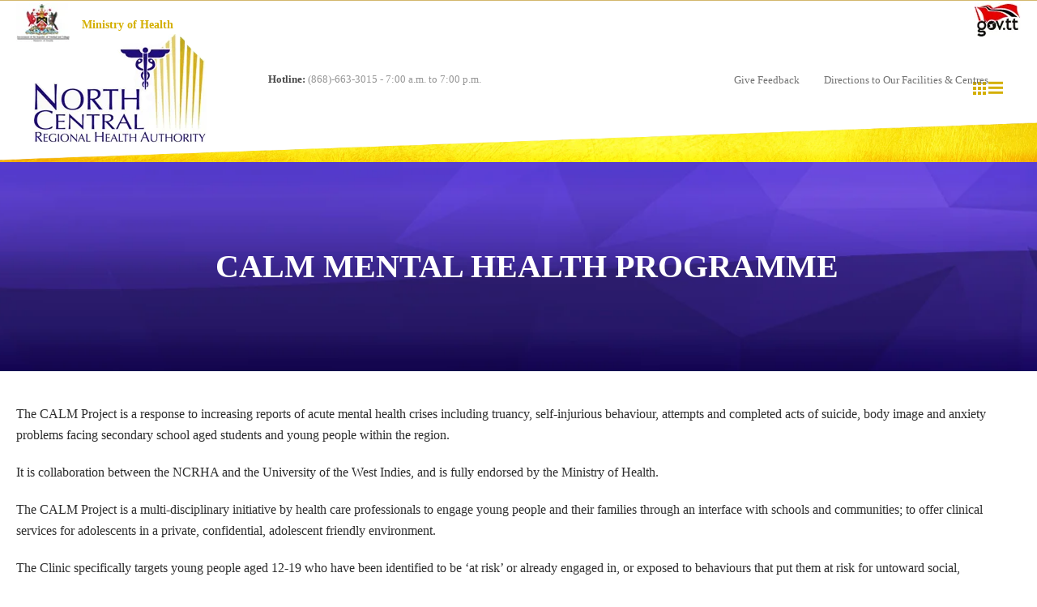

--- FILE ---
content_type: text/html; charset=UTF-8
request_url: https://ncrha.co.tt/special-programmes/calm-mental-health-programme/
body_size: 17153
content:
<!DOCTYPE html><html  xmlns="https://www.w3.org/1999/xhtml" lang="en-US"><head><meta charset="UTF-8" /><link rel="preconnect" href="https://fonts.gstatic.com/" crossorigin /><meta name="viewport" content="width=device-width, initial-scale=1.0, minimum-scale=1.0, maximum-scale=1.0, user-scalable=0" /><!--[if IE]><meta http-equiv="X-UA-Compatible" content="IE=edge,chrome=1" />
<![endif]--><title>
Calm Mental Health Programme - NCRHA</title><link rel="alternate" type="application/rss+xml" title="NCRHA RSS Feed" href="https://ncrha.co.tt/feed/"><link rel="alternate" type="application/atom+xml" title="NCRHA Atom Feed" href="https://ncrha.co.tt/feed/atom/"><link rel="pingback" href="https://ncrha.co.tt/xmlrpc.php">
<!--[if lte IE 11]><link rel='stylesheet' href='https://ncrha.co.tt/wp-content/themes/ncrha/stylesheet/css/ie.css' />
<![endif]--><!--[if lte IE 9]> <script src="https://ncrha.co.tt/wp-content/themes/ncrha/js/html5shiv.js" type="text/javascript"></script> <![endif]--><!--[if lte IE 8]> <script type="text/javascript" src="https://ncrha.co.tt/wp-content/themes/ncrha/js/respond.js"></script> <![endif]--> <script type="text/javascript" src="https://www.youtube.com/player_api" defer data-deferred="1"></script> <script type="text/javascript" src="https://f.vimeocdn.com/js/froogaloop2.min.js" defer data-deferred="1"></script> <script type="text/javascript" src="[data-uri]" defer></script> <script type="text/javascript" src="[data-uri]" defer></script> <script src="[data-uri]" defer></script> <meta name='robots' content='index, follow, max-image-preview:large, max-snippet:-1, max-video-preview:-1' /><link rel="canonical" href="https://ncrha.co.tt/special-programmes/calm-mental-health-programme/" /><meta property="og:locale" content="en_US" /><meta property="og:type" content="article" /><meta property="og:title" content="Calm Mental Health Programme - NCRHA" /><meta property="og:description" content="The CALM Project is a response to increasing reports of acute mental health crises including truancy, self-injurious behaviour, attempts and completed acts of suicide, body image and anxiety problems facing secondary school aged students and young people within the region. It is collaboration between the NCRHA and the University of the West Indies, and is [&hellip;]" /><meta property="og:url" content="https://ncrha.co.tt/special-programmes/calm-mental-health-programme/" /><meta property="og:site_name" content="NCRHA" /><meta property="article:publisher" content="https://www.facebook.com/officialNCRHA/" /><meta property="article:modified_time" content="2018-06-25T22:53:52+00:00" /><meta name="twitter:card" content="summary_large_image" /><meta name="twitter:site" content="@NCRHATT" /><meta name="twitter:label1" content="Est. reading time" /><meta name="twitter:data1" content="1 minute" /> <script type="application/ld+json" class="yoast-schema-graph">{"@context":"https://schema.org","@graph":[{"@type":"WebPage","@id":"https://ncrha.co.tt/special-programmes/calm-mental-health-programme/","url":"https://ncrha.co.tt/special-programmes/calm-mental-health-programme/","name":"Calm Mental Health Programme - NCRHA","isPartOf":{"@id":"https://ncrha.co.tt/#website"},"datePublished":"2018-03-22T23:30:46+00:00","dateModified":"2018-06-25T22:53:52+00:00","breadcrumb":{"@id":"https://ncrha.co.tt/special-programmes/calm-mental-health-programme/#breadcrumb"},"inLanguage":"en-US","potentialAction":[{"@type":"ReadAction","target":["https://ncrha.co.tt/special-programmes/calm-mental-health-programme/"]}]},{"@type":"BreadcrumbList","@id":"https://ncrha.co.tt/special-programmes/calm-mental-health-programme/#breadcrumb","itemListElement":[{"@type":"ListItem","position":1,"name":"Home","item":"https://ncrha.co.tt/"},{"@type":"ListItem","position":2,"name":"Special Programmes","item":"https://ncrha.co.tt/special-programmes/"},{"@type":"ListItem","position":3,"name":"Calm Mental Health Programme"}]},{"@type":"WebSite","@id":"https://ncrha.co.tt/#website","url":"https://ncrha.co.tt/","name":"NCRHA","description":"North Central Regional Health Authority","potentialAction":[{"@type":"SearchAction","target":{"@type":"EntryPoint","urlTemplate":"https://ncrha.co.tt/?s={search_term_string}"},"query-input":{"@type":"PropertyValueSpecification","valueRequired":true,"valueName":"search_term_string"}}],"inLanguage":"en-US"}]}</script> <link rel="alternate" type="application/rss+xml" title="NCRHA &raquo; Feed" href="https://ncrha.co.tt/feed/" /><link rel="alternate" type="application/rss+xml" title="NCRHA &raquo; Comments Feed" href="https://ncrha.co.tt/comments/feed/" /><link rel="alternate" title="oEmbed (JSON)" type="application/json+oembed" href="https://ncrha.co.tt/wp-json/oembed/1.0/embed?url=https%3A%2F%2Fncrha.co.tt%2Fspecial-programmes%2Fcalm-mental-health-programme%2F" /><link rel="alternate" title="oEmbed (XML)" type="text/xml+oembed" href="https://ncrha.co.tt/wp-json/oembed/1.0/embed?url=https%3A%2F%2Fncrha.co.tt%2Fspecial-programmes%2Fcalm-mental-health-programme%2F&#038;format=xml" />
<style id='wp-img-auto-sizes-contain-inline-css' type='text/css'>img:is([sizes=auto i],[sizes^="auto," i]){contain-intrinsic-size:3000px 1500px}
/*# sourceURL=wp-img-auto-sizes-contain-inline-css */</style> <script src="[data-uri]" defer></script><script data-optimized="1" src="https://ncrha.co.tt/wp-content/plugins/litespeed-cache/assets/js/webfontloader.min.js" defer></script><link data-optimized="2" rel="stylesheet" href="https://ncrha.co.tt/wp-content/litespeed/css/93fc75c80bdd6a95e848d6a5968a8bde.css?ver=19051" /><style id='wp-emoji-styles-inline-css' type='text/css'>img.wp-smiley, img.emoji {
		display: inline !important;
		border: none !important;
		box-shadow: none !important;
		height: 1em !important;
		width: 1em !important;
		margin: 0 0.07em !important;
		vertical-align: -0.1em !important;
		background: none !important;
		padding: 0 !important;
	}
/*# sourceURL=wp-emoji-styles-inline-css */</style><style id='global-styles-inline-css' type='text/css'>:root{--wp--preset--aspect-ratio--square: 1;--wp--preset--aspect-ratio--4-3: 4/3;--wp--preset--aspect-ratio--3-4: 3/4;--wp--preset--aspect-ratio--3-2: 3/2;--wp--preset--aspect-ratio--2-3: 2/3;--wp--preset--aspect-ratio--16-9: 16/9;--wp--preset--aspect-ratio--9-16: 9/16;--wp--preset--color--black: #000000;--wp--preset--color--cyan-bluish-gray: #abb8c3;--wp--preset--color--white: #ffffff;--wp--preset--color--pale-pink: #f78da7;--wp--preset--color--vivid-red: #cf2e2e;--wp--preset--color--luminous-vivid-orange: #ff6900;--wp--preset--color--luminous-vivid-amber: #fcb900;--wp--preset--color--light-green-cyan: #7bdcb5;--wp--preset--color--vivid-green-cyan: #00d084;--wp--preset--color--pale-cyan-blue: #8ed1fc;--wp--preset--color--vivid-cyan-blue: #0693e3;--wp--preset--color--vivid-purple: #9b51e0;--wp--preset--gradient--vivid-cyan-blue-to-vivid-purple: linear-gradient(135deg,rgb(6,147,227) 0%,rgb(155,81,224) 100%);--wp--preset--gradient--light-green-cyan-to-vivid-green-cyan: linear-gradient(135deg,rgb(122,220,180) 0%,rgb(0,208,130) 100%);--wp--preset--gradient--luminous-vivid-amber-to-luminous-vivid-orange: linear-gradient(135deg,rgb(252,185,0) 0%,rgb(255,105,0) 100%);--wp--preset--gradient--luminous-vivid-orange-to-vivid-red: linear-gradient(135deg,rgb(255,105,0) 0%,rgb(207,46,46) 100%);--wp--preset--gradient--very-light-gray-to-cyan-bluish-gray: linear-gradient(135deg,rgb(238,238,238) 0%,rgb(169,184,195) 100%);--wp--preset--gradient--cool-to-warm-spectrum: linear-gradient(135deg,rgb(74,234,220) 0%,rgb(151,120,209) 20%,rgb(207,42,186) 40%,rgb(238,44,130) 60%,rgb(251,105,98) 80%,rgb(254,248,76) 100%);--wp--preset--gradient--blush-light-purple: linear-gradient(135deg,rgb(255,206,236) 0%,rgb(152,150,240) 100%);--wp--preset--gradient--blush-bordeaux: linear-gradient(135deg,rgb(254,205,165) 0%,rgb(254,45,45) 50%,rgb(107,0,62) 100%);--wp--preset--gradient--luminous-dusk: linear-gradient(135deg,rgb(255,203,112) 0%,rgb(199,81,192) 50%,rgb(65,88,208) 100%);--wp--preset--gradient--pale-ocean: linear-gradient(135deg,rgb(255,245,203) 0%,rgb(182,227,212) 50%,rgb(51,167,181) 100%);--wp--preset--gradient--electric-grass: linear-gradient(135deg,rgb(202,248,128) 0%,rgb(113,206,126) 100%);--wp--preset--gradient--midnight: linear-gradient(135deg,rgb(2,3,129) 0%,rgb(40,116,252) 100%);--wp--preset--font-size--small: 13px;--wp--preset--font-size--medium: 20px;--wp--preset--font-size--large: 36px;--wp--preset--font-size--x-large: 42px;--wp--preset--spacing--20: 0.44rem;--wp--preset--spacing--30: 0.67rem;--wp--preset--spacing--40: 1rem;--wp--preset--spacing--50: 1.5rem;--wp--preset--spacing--60: 2.25rem;--wp--preset--spacing--70: 3.38rem;--wp--preset--spacing--80: 5.06rem;--wp--preset--shadow--natural: 6px 6px 9px rgba(0, 0, 0, 0.2);--wp--preset--shadow--deep: 12px 12px 50px rgba(0, 0, 0, 0.4);--wp--preset--shadow--sharp: 6px 6px 0px rgba(0, 0, 0, 0.2);--wp--preset--shadow--outlined: 6px 6px 0px -3px rgb(255, 255, 255), 6px 6px rgb(0, 0, 0);--wp--preset--shadow--crisp: 6px 6px 0px rgb(0, 0, 0);}:where(.is-layout-flex){gap: 0.5em;}:where(.is-layout-grid){gap: 0.5em;}body .is-layout-flex{display: flex;}.is-layout-flex{flex-wrap: wrap;align-items: center;}.is-layout-flex > :is(*, div){margin: 0;}body .is-layout-grid{display: grid;}.is-layout-grid > :is(*, div){margin: 0;}:where(.wp-block-columns.is-layout-flex){gap: 2em;}:where(.wp-block-columns.is-layout-grid){gap: 2em;}:where(.wp-block-post-template.is-layout-flex){gap: 1.25em;}:where(.wp-block-post-template.is-layout-grid){gap: 1.25em;}.has-black-color{color: var(--wp--preset--color--black) !important;}.has-cyan-bluish-gray-color{color: var(--wp--preset--color--cyan-bluish-gray) !important;}.has-white-color{color: var(--wp--preset--color--white) !important;}.has-pale-pink-color{color: var(--wp--preset--color--pale-pink) !important;}.has-vivid-red-color{color: var(--wp--preset--color--vivid-red) !important;}.has-luminous-vivid-orange-color{color: var(--wp--preset--color--luminous-vivid-orange) !important;}.has-luminous-vivid-amber-color{color: var(--wp--preset--color--luminous-vivid-amber) !important;}.has-light-green-cyan-color{color: var(--wp--preset--color--light-green-cyan) !important;}.has-vivid-green-cyan-color{color: var(--wp--preset--color--vivid-green-cyan) !important;}.has-pale-cyan-blue-color{color: var(--wp--preset--color--pale-cyan-blue) !important;}.has-vivid-cyan-blue-color{color: var(--wp--preset--color--vivid-cyan-blue) !important;}.has-vivid-purple-color{color: var(--wp--preset--color--vivid-purple) !important;}.has-black-background-color{background-color: var(--wp--preset--color--black) !important;}.has-cyan-bluish-gray-background-color{background-color: var(--wp--preset--color--cyan-bluish-gray) !important;}.has-white-background-color{background-color: var(--wp--preset--color--white) !important;}.has-pale-pink-background-color{background-color: var(--wp--preset--color--pale-pink) !important;}.has-vivid-red-background-color{background-color: var(--wp--preset--color--vivid-red) !important;}.has-luminous-vivid-orange-background-color{background-color: var(--wp--preset--color--luminous-vivid-orange) !important;}.has-luminous-vivid-amber-background-color{background-color: var(--wp--preset--color--luminous-vivid-amber) !important;}.has-light-green-cyan-background-color{background-color: var(--wp--preset--color--light-green-cyan) !important;}.has-vivid-green-cyan-background-color{background-color: var(--wp--preset--color--vivid-green-cyan) !important;}.has-pale-cyan-blue-background-color{background-color: var(--wp--preset--color--pale-cyan-blue) !important;}.has-vivid-cyan-blue-background-color{background-color: var(--wp--preset--color--vivid-cyan-blue) !important;}.has-vivid-purple-background-color{background-color: var(--wp--preset--color--vivid-purple) !important;}.has-black-border-color{border-color: var(--wp--preset--color--black) !important;}.has-cyan-bluish-gray-border-color{border-color: var(--wp--preset--color--cyan-bluish-gray) !important;}.has-white-border-color{border-color: var(--wp--preset--color--white) !important;}.has-pale-pink-border-color{border-color: var(--wp--preset--color--pale-pink) !important;}.has-vivid-red-border-color{border-color: var(--wp--preset--color--vivid-red) !important;}.has-luminous-vivid-orange-border-color{border-color: var(--wp--preset--color--luminous-vivid-orange) !important;}.has-luminous-vivid-amber-border-color{border-color: var(--wp--preset--color--luminous-vivid-amber) !important;}.has-light-green-cyan-border-color{border-color: var(--wp--preset--color--light-green-cyan) !important;}.has-vivid-green-cyan-border-color{border-color: var(--wp--preset--color--vivid-green-cyan) !important;}.has-pale-cyan-blue-border-color{border-color: var(--wp--preset--color--pale-cyan-blue) !important;}.has-vivid-cyan-blue-border-color{border-color: var(--wp--preset--color--vivid-cyan-blue) !important;}.has-vivid-purple-border-color{border-color: var(--wp--preset--color--vivid-purple) !important;}.has-vivid-cyan-blue-to-vivid-purple-gradient-background{background: var(--wp--preset--gradient--vivid-cyan-blue-to-vivid-purple) !important;}.has-light-green-cyan-to-vivid-green-cyan-gradient-background{background: var(--wp--preset--gradient--light-green-cyan-to-vivid-green-cyan) !important;}.has-luminous-vivid-amber-to-luminous-vivid-orange-gradient-background{background: var(--wp--preset--gradient--luminous-vivid-amber-to-luminous-vivid-orange) !important;}.has-luminous-vivid-orange-to-vivid-red-gradient-background{background: var(--wp--preset--gradient--luminous-vivid-orange-to-vivid-red) !important;}.has-very-light-gray-to-cyan-bluish-gray-gradient-background{background: var(--wp--preset--gradient--very-light-gray-to-cyan-bluish-gray) !important;}.has-cool-to-warm-spectrum-gradient-background{background: var(--wp--preset--gradient--cool-to-warm-spectrum) !important;}.has-blush-light-purple-gradient-background{background: var(--wp--preset--gradient--blush-light-purple) !important;}.has-blush-bordeaux-gradient-background{background: var(--wp--preset--gradient--blush-bordeaux) !important;}.has-luminous-dusk-gradient-background{background: var(--wp--preset--gradient--luminous-dusk) !important;}.has-pale-ocean-gradient-background{background: var(--wp--preset--gradient--pale-ocean) !important;}.has-electric-grass-gradient-background{background: var(--wp--preset--gradient--electric-grass) !important;}.has-midnight-gradient-background{background: var(--wp--preset--gradient--midnight) !important;}.has-small-font-size{font-size: var(--wp--preset--font-size--small) !important;}.has-medium-font-size{font-size: var(--wp--preset--font-size--medium) !important;}.has-large-font-size{font-size: var(--wp--preset--font-size--large) !important;}.has-x-large-font-size{font-size: var(--wp--preset--font-size--x-large) !important;}
/*# sourceURL=global-styles-inline-css */</style><style id='classic-theme-styles-inline-css' type='text/css'>/*! This file is auto-generated */
.wp-block-button__link{color:#fff;background-color:#32373c;border-radius:9999px;box-shadow:none;text-decoration:none;padding:calc(.667em + 2px) calc(1.333em + 2px);font-size:1.125em}.wp-block-file__button{background:#32373c;color:#fff;text-decoration:none}
/*# sourceURL=/wp-includes/css/classic-themes.min.css */</style><style id='theme-dynamic-styles-inline-css' type='text/css'>body,.theme-main-wrapper { background-color:#ffffff;background-repeat:repeat;background-position:right bottom;background-attachment:scroll; } .mk-header-toolbar{ background-color:#ffffff;background-repeat:repeat;background-position:right bottom;background-attachment:scroll; } #mk-header, .mk-secondary-header { background-color:#ffffff;background-image:url(http://ncrha.co.tt/wp-content/uploads/2016/08/h1.jpg.png.webp);background-repeat:no-repeat;background-position:right bottom;background-attachment:scroll; } .theme-main-wrapper:not(.vertical-header) #mk-header.transparent-header.light-header-skin, .theme-main-wrapper:not(.vertical-header) #mk-header.transparent-header.dark-header-skin{ border-top:none !important; background:transparent !important; } .theme-main-wrapper:not(.vertical-header) .sticky-header.sticky-header-padding { padding-top:179px; } .sticky-header-padding { background-color:#ffffff; } #mk-header.transparent-header-sticky, #mk-header.sticky-header:not(.transparent-header) { border-bottom:1px solid#e6e6e6; } #mk-page-title { padding:40px 0; } #mk-page-title .mk-page-heading{ font-size:18px; color:#ffffff; ; ; } #mk-breadcrumbs { line-height:18px; } #mk-page-title .mk-page-title-bg { background-color:#d3b76c;background-image:url(http://ncrha.co.tt/wp-content/uploads/2015/08/h2.jpg.webp);background-repeat:no-repeat;background-position:center bottom;background-size:cover;background-repeat:no-repeat;-moz-background-size:cover;-webkit-background-size:cover;-o-background-size:cover;; height:100%; width:100%; top:0; left:0; transform:translateZ(0); -webkit-transform:translateZ(0); } .page-master-holder { position:relative; } .background-img--page { background-color:#ffffff;background-repeat:repeat;background-position:right bottom; height:100%; width:100%; position:absolute; top:0; left:0; transform:translateZ(0); -webkit-transform:translateZ(0); z-index:-1; } #mk-footer{ background-color:#230d7a;background-repeat:repeat;background-position:right bottom;background-attachment:scroll; } @font-face { font-family:'ArtbeesWPTokens'; src:url('https://ncrha.co.tt/wp-content/themes/ncrha/stylesheet/artbees-icons/ArtbeesWPTokens.eot'); src:url('https://ncrha.co.tt/wp-content/themes/ncrha/stylesheet/artbees-icons/ArtbeesWPTokens.eot?#iefix') format('embedded-opentype'), url('https://ncrha.co.tt/wp-content/themes/ncrha/stylesheet/artbees-icons/ArtbeesWPTokens.woff') format('woff'), url('https://ncrha.co.tt/wp-content/themes/ncrha/stylesheet/artbees-icons/ArtbeesWPTokens.ttf') format('truetype'), url('https://ncrha.co.tt/wp-content/themes/ncrha/stylesheet/artbees-icons/ArtbeesWPTokens.svg#ArtbeesWPTokens') format('svg'); font-weight:400; font-style:normal; } @font-face { font-family:'FontAwesome'; src:url('https://ncrha.co.tt/wp-content/themes/ncrha/stylesheet/awesome-icons/fontawesome-webfont.eot?v=4.2'); src:url('https://ncrha.co.tt/wp-content/themes/ncrha/stylesheet/awesome-icons/fontawesome-webfont.eot?#iefix&v=4.2') format('embedded-opentype'), url('https://ncrha.co.tt/wp-content/themes/ncrha/stylesheet/awesome-icons/fontawesome-webfont.woff?v=4.2') format('woff'), url('https://ncrha.co.tt/wp-content/themes/ncrha/stylesheet/awesome-icons/fontawesome-webfont.ttf?v=4.2') format('truetype'), url('https://ncrha.co.tt/wp-content/themes/ncrha/stylesheet/awesome-icons/fontawesome-webfont.svg#FontAwesome') format('svg');; font-weight:normal; font-style:normal; } @font-face { font-family:'star'; src:url('https://ncrha.co.tt/wp-content/themes/ncrha/stylesheet/woocommerce-fonts/star.eot'); src:url('../woocommerce-fonts/star.eot?#iefix') format('embedded-opentype'), url('../woocommerce-fonts/star.woff') format('woff'), url('../woocommerce-fonts/star.ttf') format('truetype'), url('../woocommerce-fonts/star.svg#star') format('svg'); font-weight:normal; font-style:normal; } @font-face { font-family:'WooCommerce'; src:url('https://ncrha.co.tt/wp-content/themes/ncrha/stylesheet/woocommerce-fonts/WooCommerce.eot'); src:url('https://ncrha.co.tt/wp-content/themes/ncrha/stylesheet/woocommerce-fonts/WooCommerce.eot?#iefix') format('embedded-opentype'), url('https://ncrha.co.tt/wp-content/themes/ncrha/stylesheet/woocommerce-fonts/WooCommerce.woff') format('woff'), url('https://ncrha.co.tt/wp-content/themes/ncrha/stylesheet/woocommerce-fonts/WooCommerce.ttf') format('truetype'), url('https://ncrha.co.tt/wp-content/themes/ncrha/stylesheet/woocommerce-fonts/WooCommerce.svg#WooCommerce') format('svg'); font-weight:normal; font-style:normal; } @font-face { font-family:'Flaticon'; src:url('https://ncrha.co.tt/wp-content/themes/ncrha/stylesheet/line-icon-set/flaticon.eot'); src:url('https://ncrha.co.tt/wp-content/themes/ncrha/stylesheet/line-icon-set/flaticon.eot#iefix') format('embedded-opentype'), url('https://ncrha.co.tt/wp-content/themes/ncrha/stylesheet/line-icon-set/flaticon.woff') format('woff'), url('https://ncrha.co.tt/wp-content/themes/ncrha/stylesheet/line-icon-set/flaticon.ttf') format('truetype'), url('https://ncrha.co.tt/wp-content/themes/ncrha/stylesheet/line-icon-set/flaticon.svg') format('svg'); font-weight:normal; font-style:normal; } @font-face { font-family:'Pe-icon-line'; src:url('https://ncrha.co.tt/wp-content/themes/ncrha/stylesheet/pe-line-icons/Pe-icon-line.eot?lqevop'); src:url('https://ncrha.co.tt/wp-content/themes/ncrha/stylesheet/pe-line-icons/Pe-icon-line.eot?#iefixlqevop') format('embedded-opentype'), url('https://ncrha.co.tt/wp-content/themes/ncrha/stylesheet/pe-line-icons/Pe-icon-line.woff?lqevop') format('woff'), url('https://ncrha.co.tt/wp-content/themes/ncrha/stylesheet/pe-line-icons/Pe-icon-line.ttf?lqevop') format('truetype'), url('https://ncrha.co.tt/wp-content/themes/ncrha/stylesheet/pe-line-icons/Pe-icon-line.svg?lqevop#Pe-icon-line') format('svg'); font-weight:normal; font-style:normal; } .blue-text p {color:#382587;} .white-text p {color:#ffffff;} #mk-page-title .mk-page-heading { font-size:40px; font-weight:700; text-align:center; text-transform:uppercase; padding:65px 0;} #mk-page-title.left-align .mk-page-heading {float:none; text-align:center;} .mk-accordion-tab {background-color:#220d7a !important; color:#d5af00 !important; font-size:20px !important;} #mk-sidebar a { font-size:15px; font-family:Lato; font-weight:bold;} ul#menu-services.menu li, ul#menu-health-facilities.menu li, ul#menu-overview.menu li {background:#D4AF00; padding:20px 0 20px 20px; margin-bottom:10px;} ul#menu-services.menu li:hover, ul#menu-health-facilities.menu li:hover, ul#menu-overview.menu li:hover {background:#392489; color:#fff;} .widget_nav_menu li a {padding:0; margin:0; border:none; text-transform:capitalize;} #mk-sidebar h3.rpwe-title a {color:#220d7a; font-size:20px; font-weight:900; display:block !important; margin:15px 0; line-height:26px;} time.rpwe-time.published {color:#d5af00; font-size:12px;font-weight:bold;} a.more-link {color:#d5af00 !important; text-transform:uppercase !important; font-size:16px !important; margin-top:20px;} .rpwe_widget {background:#f8f8f8; padding:20px; } ul.rpwe-ul li {margin-left:0;} #text-8 {float:right;margin-top:50px;} .widgettitle {text-transform:capitalize;} .mk-custom-menu .menu li a {padding:3px 0px;} #menu-overview .current-menu-item {background:#D4AF00 !important; color:#fff !important;} .col-height {min-height:245px;} .mk-go-top {display:none;} .small-screen {display:none;} @media screen and (max-width:800px) { .mk-header-toolbar .toolbar-nav ul li, .mk-header-toolbar .mk-grid .header-toolbar-contact {font-size:11px !important;} } @media screen and (max-width:1024px) { .small-screen {height:26px !important; display:block;} }
/*# sourceURL=theme-dynamic-styles-inline-css */</style> <script type="text/javascript" src="https://ncrha.co.tt/wp-includes/js/jquery/jquery.min.js" id="jquery-core-js"></script> <script data-optimized="1" type="text/javascript" src="https://ncrha.co.tt/wp-content/litespeed/js/2115db1bfbb3f2220b113f9c071c2758.js?ver=c2758" id="jquery-migrate-js" defer data-deferred="1"></script> <script type="text/javascript" id="layerslider-utils-js-extra" src="[data-uri]" defer></script> <script data-optimized="1" type="text/javascript" src="https://ncrha.co.tt/wp-content/litespeed/js/923baa79d9bcdc5d93097e383a8c3066.js?ver=c3066" id="layerslider-utils-js" defer data-deferred="1"></script> <script type="text/javascript" src="https://ncrha.co.tt/wp-content/plugins/LayerSlider/assets/static/layerslider/js/layerslider.kreaturamedia.jquery.js" id="layerslider-js"></script> <script data-optimized="1" type="text/javascript" src="https://ncrha.co.tt/wp-content/litespeed/js/1faa1e75a031da67cb81c5a61cd76e9d.js?ver=76e9d" id="layerslider-transitions-js" defer data-deferred="1"></script> <script type="text/javascript" id="whp1616front.js6339-js-extra" src="[data-uri]" defer></script> <script data-optimized="1" type="text/javascript" src="https://ncrha.co.tt/wp-content/litespeed/js/b35d5a661966103cdf14f9cc268503dc.js?ver=503dc" id="whp1616front.js6339-js" defer data-deferred="1"></script> <script></script><meta name="generator" content="Powered by LayerSlider 7.15.1 - Build Heros, Sliders, and Popups. Create Animations and Beautiful, Rich Web Content as Easy as Never Before on WordPress." /><link rel="https://api.w.org/" href="https://ncrha.co.tt/wp-json/" /><link rel="alternate" title="JSON" type="application/json" href="https://ncrha.co.tt/wp-json/wp/v2/pages/25467" /><link rel="EditURI" type="application/rsd+xml" title="RSD" href="https://ncrha.co.tt/xmlrpc.php?rsd" /><link rel='shortlink' href='https://ncrha.co.tt/?p=25467' />
<noscript><a href="https://softdiscover.com/?mngfy_v=1.6.2" title="WordPress File Manager" >Managefy </a> version 1.6.2</noscript><meta name="generator" content="ken 4.2" /><meta name="generator" content="Powered by WPBakery Page Builder - drag and drop page builder for WordPress."/>
<noscript><style>.wpb_animate_when_almost_visible { opacity: 1; }</style></noscript> <script src="http://code.jquery.com/jquery-migrate-1.1.1.js" defer data-deferred="1"></script> </head><body class="wp-singular page-template-default page page-id-25467 page-child parent-pageid-25474 wp-theme-ncrha wpb-js-composer js-comp-ver-8.7.2 vc_responsive" itemscope="itemscope" itemtype="https://schema.org/WebPage" ><div class="theme-main-wrapper "><div id="mk-boxed-layout" class="mk-full-enabled "><header id="mk-header" class=" boxed-header header-align-left header-structure-standard put-header-top toolbar-is-active  theme-main-header mk-header-module" data-header-style="block" data-header-structure="standard" data-transparent-skin="light" data-height="144" data-sticky-height="93" role="banner" itemscope="itemscope" itemtype="https://schema.org/WPHeader" ><div style="width: 100%; float: left;" class="top_head"><div class="mk-grid"><div style="float:left">
<a href="http://www.health.gov.tt/"><img data-lazyloaded="1" src="[data-uri]" data-src="http://ncrha.co.tt/wp-content/uploads/2016/10/goverment-logo.jpg.webp" class="top-logo-left"></a><p class="top-text-left" style="color:#000000;"><a href="http://www.health.gov.tt/"><strong>Ministry of Health </strong></a></p></div><div style="float:right"><img data-lazyloaded="1" src="[data-uri]" data-src="http://ncrha.co.tt/wp-content/uploads/2015/08/top-right-logo.jpg.webp" class="top-logo-left"></div></div></div><div class="mk-header-toolbar"><div class="mk-grid"><span class="header-toolbar-contact"><i class=""></i><b>Hotline:</b> (868)-663-3015 - 7:00 a.m. to 7:00 p.m.       </span><ul class="mk-header-toolbar-social"></ul><div class='toolbar-nav'><ul id="menu-top-menu" class="mk-toolbar-menu"><li id="menu-item-24781" class="menu-item menu-item-type-post_type menu-item-object-page"><a href="https://ncrha.co.tt/contact-us/">Give Feedback</a></li><li id="menu-item-24626" class="menu-item menu-item-type-custom menu-item-object-custom"><a href="/contact-us/">Directions to Our Facilities &#038; Centres</a></li></ul></div></div></div><div class="mk-responsive-header-toolbar"><a href="#" class="mk-toolbar-responsive-icon"><i class="mk-icon-chevron-down"></i></a></div><div class="mk-grid"><nav id="mk-main-navigation" role="navigation" itemscope="itemscope" itemtype="https://schema.org/SiteNavigationElement" ><ul id="menu-main_primary" class="main-navigation-ul"><li class="responsive-nav-link"><div class="mk-burger-icon"><div class="burger-icon-1"></div><div class="burger-icon-2"></div><div class="burger-icon-3"></div></div></li><li class="dashboard-trigger res-mode"><i class="mk-theme-icon-dashboard2"></i></li><li class="mk-header-logo  "><a href="https://ncrha.co.tt/" title="NCRHA"><img data-lazyloaded="1" src="[data-uri]" alt="NCRHA" class="mk-dark-logo" data-src="https://ncrha.co.tt/wp-content/uploads/2015/08/logo1.png.webp" data-retina-src="" /></a></li><li id="menu-item-25126" class="menu-item menu-item-type-post_type menu-item-object-page menu-item-home no-mega-menu"><a class="menu-item-link"  href="https://ncrha.co.tt/">Home<span>|</span></a></li><li id="menu-item-24405" class="menu-item menu-item-type-post_type menu-item-object-page menu-item-has-children no-mega-menu"><a class="menu-item-link"  href="https://ncrha.co.tt/about-ncrha/">About NCRHA<span>|</span></a><ul style="" class="sub-menu "><li id="menu-item-25120" class="menu-item menu-item-type-post_type menu-item-object-page"><a class="menu-item-link"  href="https://ncrha.co.tt/about-ncrha/">Overview</a></li><li id="menu-item-25229" class="menu-item menu-item-type-post_type menu-item-object-page"><a class="menu-item-link"  href="https://ncrha.co.tt/board-of-directors/">Board of Directors</a></li><li id="menu-item-25430" class="menu-item menu-item-type-post_type menu-item-object-page"><a class="menu-item-link"  href="https://ncrha.co.tt/message-from-the-chairperson/">Message from the Chairperson</a></li><li id="menu-item-25122" class="menu-item menu-item-type-post_type menu-item-object-page"><a class="menu-item-link"  href="https://ncrha.co.tt/greetings-from-the-chief-executive-officer/">GREETINGS FROM THE CHIEF EXECUTIVE OFFICER</a></li><li id="menu-item-25237" class="menu-item menu-item-type-post_type menu-item-object-page"><a class="menu-item-link"  href="https://ncrha.co.tt/executive-management/">Executive Management</a></li><li id="menu-item-25206" class="menu-item menu-item-type-post_type menu-item-object-page"><a class="menu-item-link"  href="https://ncrha.co.tt/career_listing/">Our Careers</a></li></ul></li><li id="menu-item-24836" class="menu-item menu-item-type-custom menu-item-object-custom menu-item-has-children no-mega-menu"><a class="menu-item-link"  href="#">Health Facilities<span>|</span></a><ul style="" class="sub-menu "><li id="menu-item-24595" class="menu-item menu-item-type-custom menu-item-object-custom"><a class="menu-item-link"  href="/secondary-care-facilities-hospitals">Primary Care Facilities</a></li><li id="menu-item-24678" class="menu-item menu-item-type-post_type menu-item-object-page"><a class="menu-item-link"  href="https://ncrha.co.tt/?page_id=24513">Secondary &#038; Tertiary Care Facilities/Hospital</a></li><li id="menu-item-24597" class="menu-item menu-item-type-custom menu-item-object-custom"><a class="menu-item-link"  href="/secondary-care-facilities-hospitals#health-center">Health Centres</a></li></ul></li><li id="menu-item-24408" class="menu-item menu-item-type-post_type menu-item-object-page menu-item-has-children no-mega-menu"><a class="menu-item-link"  href="https://ncrha.co.tt/whats-new/">What&#8217;s New<span>|</span></a><ul style="" class="sub-menu "><li id="menu-item-25486" class="menu-item menu-item-type-taxonomy menu-item-object-category"><a class="menu-item-link"  href="https://ncrha.co.tt/category/good-news/">Good News</a></li><li id="menu-item-25487" class="menu-item menu-item-type-taxonomy menu-item-object-category"><a class="menu-item-link"  href="https://ncrha.co.tt/category/album/">Album</a></li><li id="menu-item-25488" class="menu-item menu-item-type-taxonomy menu-item-object-category"><a class="menu-item-link"  href="https://ncrha.co.tt/category/newsletter/">Newsletter</a></li></ul></li><li id="menu-item-25477" class="menu-item menu-item-type-post_type menu-item-object-page current-page-ancestor current-menu-ancestor current-page-parent current_page_ancestor menu-item-has-children no-mega-menu"><a class="menu-item-link"  href="https://ncrha.co.tt/special-programmes/">Special Programmes<span>|</span></a><ul style="" class="sub-menu "><li id="menu-item-27095" class="menu-item menu-item-type-taxonomy menu-item-object-category menu-item-has-children"><a class="menu-item-link"  href="https://ncrha.co.tt/category/office-of-procurement-regulations-opr/">Office of Procurement Regulations (OPR)</a><ul style="" class="sub-menu "><li id="menu-item-27088" class="menu-item menu-item-type-post_type menu-item-object-post"><a class="menu-item-link"  href="https://ncrha.co.tt/ncrha-current-tenders-notifications-of-awards-january-to-may-2024/">NCRHA Current Tenders Notification of Awards – January to May 2024</a></li><li id="menu-item-27090" class="menu-item menu-item-type-post_type menu-item-object-post"><a class="menu-item-link"  href="https://ncrha.co.tt/ncrha-planned-purchases/">NCRHA Planned Purchases (2024)</a></li></ul></li><li id="menu-item-26299" class="menu-item menu-item-type-post_type menu-item-object-page"><a class="menu-item-link"  href="https://ncrha.co.tt/ethicscommittee/">NCRHA- Ethics Committee</a></li><li id="menu-item-27096" class="menu-item menu-item-type-taxonomy menu-item-object-category current-menu-ancestor current-menu-parent menu-item-has-children"><a class="menu-item-link"  href="https://ncrha.co.tt/category/programmes/">Programmes</a><ul style="" class="sub-menu "><li id="menu-item-25481" class="menu-item menu-item-type-post_type menu-item-object-page"><a class="menu-item-link"  href="https://ncrha.co.tt/special-programmes/walk-the-talk/">Walk the Talk</a></li><li id="menu-item-25479" class="menu-item menu-item-type-post_type menu-item-object-page current-menu-item page_item page-item-25467 current_page_item"><a class="menu-item-link"  href="https://ncrha.co.tt/special-programmes/calm-mental-health-programme/">Calm Mental Health Programme</a></li><li id="menu-item-25480" class="menu-item menu-item-type-post_type menu-item-object-page"><a class="menu-item-link"  href="https://ncrha.co.tt/special-programmes/in-touch/">In Touch</a></li><li id="menu-item-25478" class="menu-item menu-item-type-post_type menu-item-object-page"><a class="menu-item-link"  href="https://ncrha.co.tt/special-programmes/post-natal-home-care-unit/">Post Natal Home Care Unit</a></li><li id="menu-item-25900" class="menu-item menu-item-type-post_type menu-item-object-page"><a class="menu-item-link"  href="https://ncrha.co.tt/special-programmes/ready-for-the-road/">Ready for the Road</a></li><li id="menu-item-25906" class="menu-item menu-item-type-post_type menu-item-object-page"><a class="menu-item-link"  href="https://ncrha.co.tt/special-programmes/my-brothers-keeper/">My Brother’s Keeper</a></li><li id="menu-item-25905" class="menu-item menu-item-type-post_type menu-item-object-page"><a class="menu-item-link"  href="https://ncrha.co.tt/special-programmes/like-ah-boss-award/">“Like ah Boss” Award</a></li></ul></li></ul></li><li id="menu-item-24406" class="menu-item menu-item-type-post_type menu-item-object-page no-mega-menu"><a class="menu-item-link"  href="https://ncrha.co.tt/contact-us/">Contact US<span>|</span></a></li><li id="menu-item-26236" class="menu-item menu-item-type-post_type menu-item-object-page no-mega-menu"><a class="menu-item-link"  href="https://ncrha.co.tt/frequently-asked-questions/">FAQ</a></li><li id="menu-item-27089" class="menu-item menu-item-type-post_type menu-item-object-post no-mega-menu"><a class="menu-item-link"  href="https://ncrha.co.tt/ncrha-current-tenders-notifications-of-awards-january-to-may-2024/">NCRHA Current Tenders Notification of Awards – January to May 2024</a></li><li class="mk-header-social inside-grid"></li></ul></nav></div><div class="dashboard-trigger desktop-mode"><i class="mk-theme-icon-dashboard2"></i></div></header><div class="responsive-nav-container"></div><div class="sticky-header-padding "></div><section id="mk-page-title" class="left-align" data-intro="none" data-fullHeight="false"><div class="mk-page-title-bg"></div><div class="mk-effect-gradient-layer"></div><div class="mk-grid"><h1 class="mk-page-heading">Calm Mental Health Programme</h1><div class="clearboth"></div></div></section><div id="theme-page" class="page-master-holder" role="main" itemprop="mainContentOfPage" ><div class="background-img background-img--page"></div><div class="mk-main-wrapper-holder"><div class="theme-page-wrapper mk-main-wrapper full-layout  mk-grid vc_row-fluid"><div class="theme-content " itemprop="mainContentOfPage"><p>The CALM Project is a response to increasing reports of acute mental health crises including truancy, self-injurious behaviour, attempts and completed acts of suicide, body image and anxiety problems facing secondary school aged students and young people within the region.</p><p>It is collaboration between the NCRHA and the University of the West Indies, and is fully endorsed by the Ministry of Health.</p><p>The CALM Project is a multi-disciplinary initiative by health care professionals to engage young people and their families through an interface with schools and communities; to offer clinical services for adolescents in a private, confidential, adolescent friendly environment.</p><p>The Clinic specifically targets young people aged 12-19 who have been identified to be ‘at risk’ or already engaged in, or exposed to behaviours that put them at risk for untoward social, behavioural, educational or mental health outcomes.</p><div class="clearboth"></div></div><div class="clearboth"></div></div><div class="clearboth"></div></div></div><div id="mk-footer-fixed-spacer"></div><section id="mk-footer" class="" role="contentinfo" itemscope="itemscope" itemtype="https://schema.org/WPFooter" ><div class="footer-wrapper mk-grid "><div class="mk-padding-wrapper"><div class="mk-col-1-4"><section id="social-2" class="widget widget_social_networks"><div class="social-title widgettitle left">Social</div><div id="social-697ab33699047"><div class="widget-social-container align-left circle-style"><a href="https://www.facebook.com/northcentralrha/" rel="nofollow" class="builtin-icons dark facebook-hover" target="_blank" title="Follow Us on facebook"><i class="mk-icon-facebook"></i></a><a href="" rel="nofollow" class="builtin-icons dark twitter-hover" target="_blank" title="Follow Us on twitter"><i class="mk-icon-twitter"></i></a></div></div></section></div><div class="mk-col-1-4"><section id="text-4" class="widget widget_text"><div class="widgettitle">Contact</div><div class="textwidget"><div class="contct_footer_wid">Building 39, Eric Williams Medical  Sciences Complex, Uriah Butler  Highway, Champs Fleurs</div><div class="contct_footer_wid" style="padding-top:20px;">
<i class="mk-theme-icon-phone"></i>  Voice: (868)-645-3232/ 0774/ 5654 | 662-7028/ 7033/ 7072 / 7107/ 9141     <br />
<i class="mk-theme-icon-phone"></i> Voice: (868)-225-4673/2640  <br />
Fax: (868)-662-6684</div></div></section></div><div class="mk-col-1-4"><section id="custom_menu_widget-2" class="widget widget_custom_menu"><div id="custom-menu-697ab336991ae" class="mk-custom-menu align-left"><div class="widgettitle">Related Links</div><div class="menu-footer_widget_menu-container"><ul id="menu-footer_widget_menu" class="menu"><li id="menu-item-24821" class="menu-item menu-item-type-custom menu-item-object-custom menu-item-24821"><a target="_blank" href="http://www.health.gov.tt/">Ministry of Health</a></li><li id="menu-item-24823" class="menu-item menu-item-type-custom menu-item-object-custom menu-item-24823"><a target="_blank" href="http://www.health.gov.tt/sitepages/default.aspx?id=93">Chemistry, Food &#038; Drug Division</a></li><li id="menu-item-24824" class="menu-item menu-item-type-custom menu-item-object-custom menu-item-24824"><a target="_blank" href="http://www.health.gov.tt/sitepages/default.aspx?id=108">National Organ Transplant Unit</a></li><li id="menu-item-24470" class="menu-item menu-item-type-custom menu-item-object-custom menu-item-24470"><a target="_blank" href="http://www.carecprogram.org/">CAREC</a></li><li id="menu-item-24822" class="menu-item menu-item-type-custom menu-item-object-custom menu-item-24822"><a target="_blank" href="http://www.health.gov.tt/sitepages/default.aspx?id=159">InfoMed</a></li><li id="menu-item-24856" class="menu-item menu-item-type-custom menu-item-object-custom menu-item-24856"><a target="_blank" href="http://www.health.gov.tt/sitepages/default.aspx?id=50">NWRHA</a></li><li id="menu-item-24857" class="menu-item menu-item-type-custom menu-item-object-custom menu-item-24857"><a target="_blank" href="http://www.health.gov.tt/sitepages/default.aspx?id=90">ERHA</a></li><li id="menu-item-24858" class="menu-item menu-item-type-custom menu-item-object-custom menu-item-24858"><a target="_blank" href="http://www.health.gov.tt/sitepages/default.aspx?id=91">SWRHA</a></li><li id="menu-item-24859" class="menu-item menu-item-type-custom menu-item-object-custom menu-item-24859"><a target="_blank" href="http://www.health.gov.tt/sitepages/default.aspx?id=92">TRHA</a></li></ul></div></div></section></div><div class="mk-col-1-4"><section id="text-8" class="widget widget_text"><div class="textwidget"><a href="http://ncrha.co.tt/"><img data-lazyloaded="1" src="[data-uri]" data-src="/wp-content/uploads/2016/07/footerlogo1.png.webp"></a></div></section></div><div class="clearboth"></div></div></div><div class="clearboth"></div><div id="sub-footer"><div class="mk-grid"><div class="item-holder">
<span class="mk-footer-copyright"><center><a href="http://ncrha.co.tt/">Home</a>  |  <a href="/about-ncrha/">About NCRHA</a>  |   <a href="/secondary-care-facilities-hospitals/">Health Facilities</a>  |  <a href="/whats-new/">What's New</a>  |  <a href="#">Staff Feedback</a> |  <a href="/contact-us/">Contact</a> Us</center>  <br><center>Copyright © 2015 North Central Regional Health Authority. All rights reserved |<b> <a href="http://Quoviz.com" target="_blank">Website Design by Quoviz</a></b></center></span><ul class="mk-footer-social"></ul></div></div><div class="clearboth"></div></div></section></div>
<a href="#" class="mk-go-top"><i class="mk-icon-angle-up"></i></a></div><div class="mk-side-dashboard "></div><style type='text/css'></style><script type="speculationrules">{"prefetch":[{"source":"document","where":{"and":[{"href_matches":"/*"},{"not":{"href_matches":["/wp-*.php","/wp-admin/*","/wp-content/uploads/*","/wp-content/*","/wp-content/plugins/*","/wp-content/themes/ncrha/*","/*\\?(.+)"]}},{"not":{"selector_matches":"a[rel~=\"nofollow\"]"}},{"not":{"selector_matches":".no-prefetch, .no-prefetch a"}}]},"eagerness":"conservative"}]}</script> <script type="text/javascript" src="[data-uri]" defer></script><script data-optimized="1" type="text/javascript" src="https://ncrha.co.tt/wp-content/litespeed/js/c890349ff37c80c53e960773ae141edd.js?ver=41edd" id="jquery-ui-core-js" defer data-deferred="1"></script> <script data-optimized="1" type="text/javascript" src="https://ncrha.co.tt/wp-content/litespeed/js/c31d757563f86a9aec06fe41214aad6c.js?ver=aad6c" id="jquery-ui-tabs-js" defer data-deferred="1"></script> <script data-optimized="1" type="text/javascript" src="https://ncrha.co.tt/wp-content/litespeed/js/3d04fb2958690ea61626eb76dedd82cf.js?ver=d82cf" id="skrollr-js" defer data-deferred="1"></script> <script data-optimized="1" type="text/javascript" src="https://ncrha.co.tt/wp-content/litespeed/js/45823a716f6226274fcb64897c42d990.js?ver=2d990" id="theme-plugins-min-js" defer data-deferred="1"></script> <script type="text/javascript" id="theme-scripts-min-js-extra" src="[data-uri]" defer></script> <script data-optimized="1" type="text/javascript" src="https://ncrha.co.tt/wp-content/litespeed/js/ee33a882fd26f8403e1e4c7c097871f5.js?ver=871f5" id="theme-scripts-min-js" defer data-deferred="1"></script> <script data-optimized="1" type="text/javascript" src="https://ncrha.co.tt/wp-content/litespeed/js/5c4e4ce33d5abc4c52baabccc9fe0f2c.js?ver=e0f2c" id="custom-js-js" defer data-deferred="1"></script> <script data-optimized="1" type="text/javascript" src="https://ncrha.co.tt/wp-content/litespeed/js/e06c05e26056be0b77e7f310768f6314.js?ver=f6314" id="comment-reply-js" data-wp-strategy="async" fetchpriority="low" defer data-deferred="1"></script> <script data-optimized="1" type="text/javascript" src="https://ncrha.co.tt/wp-content/litespeed/js/bab5d03f34a5902ed614d1327069c517.js?ver=9c517" id="wp-hooks-js" defer data-deferred="1"></script> <script data-optimized="1" type="text/javascript" src="https://ncrha.co.tt/wp-content/litespeed/js/aa28734d9cf27196b2d733a05fb957ae.js?ver=957ae" id="wp-i18n-js" defer data-deferred="1"></script> <script type="text/javascript" id="wp-i18n-js-after" src="[data-uri]" defer></script> <script data-optimized="1" type="text/javascript" src="https://ncrha.co.tt/wp-content/litespeed/js/70282c092e5c822d5b69a844a95d9653.js?ver=d9653" id="swv-js" defer data-deferred="1"></script> <script type="text/javascript" id="contact-form-7-js-before" src="[data-uri]" defer></script> <script data-optimized="1" type="text/javascript" src="https://ncrha.co.tt/wp-content/litespeed/js/e24130cabf9d5875f1390d8eae5f66d9.js?ver=f66d9" id="contact-form-7-js" defer data-deferred="1"></script> <script data-optimized="1" type="text/javascript" src="https://ncrha.co.tt/wp-content/litespeed/js/8ee70657a0610a74aa5d38068b9cf968.js?ver=cf968" id="jquery-ui-menu-js" defer data-deferred="1"></script> <script data-optimized="1" type="text/javascript" src="https://ncrha.co.tt/wp-content/litespeed/js/f3d623e1a3f336a582146bc89b1b8776.js?ver=b8776" id="wp-dom-ready-js" defer data-deferred="1"></script> <script data-optimized="1" type="text/javascript" src="https://ncrha.co.tt/wp-content/litespeed/js/267cac753ada34babd506fc09a2af65f.js?ver=af65f" id="wp-a11y-js" defer data-deferred="1"></script> <script data-optimized="1" type="text/javascript" src="https://ncrha.co.tt/wp-content/litespeed/js/01d6feb8c9a4fb17e1d414baf999fc7c.js?ver=9fc7c" id="jquery-ui-autocomplete-js" defer data-deferred="1"></script> <script type="text/javascript" src="https://www.google.com/recaptcha/api.js?render=6Le3IKceAAAAAGZ2HkEGMiuLCZW1iEs2dr4aKVX-" id="google-recaptcha-js" defer data-deferred="1"></script> <script data-optimized="1" type="text/javascript" src="https://ncrha.co.tt/wp-content/litespeed/js/57867a96ce87025e16ce7e752f623113.js?ver=23113" id="wp-polyfill-js" defer data-deferred="1"></script> <script type="text/javascript" id="wpcf7-recaptcha-js-before" src="[data-uri]" defer></script> <script data-optimized="1" type="text/javascript" src="https://ncrha.co.tt/wp-content/litespeed/js/d7bcf1b179d5b7539aa1cdf278d75332.js?ver=75332" id="wpcf7-recaptcha-js" defer data-deferred="1"></script> <script id="wp-emoji-settings" type="application/json">{"baseUrl":"https://s.w.org/images/core/emoji/17.0.2/72x72/","ext":".png","svgUrl":"https://s.w.org/images/core/emoji/17.0.2/svg/","svgExt":".svg","source":{"concatemoji":"https://ncrha.co.tt/wp-includes/js/wp-emoji-release.min.js"}}</script> <script type="module">/*  */
/*! This file is auto-generated */
const a=JSON.parse(document.getElementById("wp-emoji-settings").textContent),o=(window._wpemojiSettings=a,"wpEmojiSettingsSupports"),s=["flag","emoji"];function i(e){try{var t={supportTests:e,timestamp:(new Date).valueOf()};sessionStorage.setItem(o,JSON.stringify(t))}catch(e){}}function c(e,t,n){e.clearRect(0,0,e.canvas.width,e.canvas.height),e.fillText(t,0,0);t=new Uint32Array(e.getImageData(0,0,e.canvas.width,e.canvas.height).data);e.clearRect(0,0,e.canvas.width,e.canvas.height),e.fillText(n,0,0);const a=new Uint32Array(e.getImageData(0,0,e.canvas.width,e.canvas.height).data);return t.every((e,t)=>e===a[t])}function p(e,t){e.clearRect(0,0,e.canvas.width,e.canvas.height),e.fillText(t,0,0);var n=e.getImageData(16,16,1,1);for(let e=0;e<n.data.length;e++)if(0!==n.data[e])return!1;return!0}function u(e,t,n,a){switch(t){case"flag":return n(e,"\ud83c\udff3\ufe0f\u200d\u26a7\ufe0f","\ud83c\udff3\ufe0f\u200b\u26a7\ufe0f")?!1:!n(e,"\ud83c\udde8\ud83c\uddf6","\ud83c\udde8\u200b\ud83c\uddf6")&&!n(e,"\ud83c\udff4\udb40\udc67\udb40\udc62\udb40\udc65\udb40\udc6e\udb40\udc67\udb40\udc7f","\ud83c\udff4\u200b\udb40\udc67\u200b\udb40\udc62\u200b\udb40\udc65\u200b\udb40\udc6e\u200b\udb40\udc67\u200b\udb40\udc7f");case"emoji":return!a(e,"\ud83e\u1fac8")}return!1}function f(e,t,n,a){let r;const o=(r="undefined"!=typeof WorkerGlobalScope&&self instanceof WorkerGlobalScope?new OffscreenCanvas(300,150):document.createElement("canvas")).getContext("2d",{willReadFrequently:!0}),s=(o.textBaseline="top",o.font="600 32px Arial",{});return e.forEach(e=>{s[e]=t(o,e,n,a)}),s}function r(e){var t=document.createElement("script");t.src=e,t.defer=!0,document.head.appendChild(t)}a.supports={everything:!0,everythingExceptFlag:!0},new Promise(t=>{let n=function(){try{var e=JSON.parse(sessionStorage.getItem(o));if("object"==typeof e&&"number"==typeof e.timestamp&&(new Date).valueOf()<e.timestamp+604800&&"object"==typeof e.supportTests)return e.supportTests}catch(e){}return null}();if(!n){if("undefined"!=typeof Worker&&"undefined"!=typeof OffscreenCanvas&&"undefined"!=typeof URL&&URL.createObjectURL&&"undefined"!=typeof Blob)try{var e="postMessage("+f.toString()+"("+[JSON.stringify(s),u.toString(),c.toString(),p.toString()].join(",")+"));",a=new Blob([e],{type:"text/javascript"});const r=new Worker(URL.createObjectURL(a),{name:"wpTestEmojiSupports"});return void(r.onmessage=e=>{i(n=e.data),r.terminate(),t(n)})}catch(e){}i(n=f(s,u,c,p))}t(n)}).then(e=>{for(const n in e)a.supports[n]=e[n],a.supports.everything=a.supports.everything&&a.supports[n],"flag"!==n&&(a.supports.everythingExceptFlag=a.supports.everythingExceptFlag&&a.supports[n]);var t;a.supports.everythingExceptFlag=a.supports.everythingExceptFlag&&!a.supports.flag,a.supports.everything||((t=a.source||{}).concatemoji?r(t.concatemoji):t.wpemoji&&t.twemoji&&(r(t.twemoji),r(t.wpemoji)))});
//# sourceURL=https://ncrha.co.tt/wp-includes/js/wp-emoji-loader.min.js
/*  */</script> <script></script> <script type="text/javascript" src="[data-uri]" defer></script> <script src="[data-uri]" defer></script> <script data-no-optimize="1">window.lazyLoadOptions=Object.assign({},{threshold:300},window.lazyLoadOptions||{});!function(t,e){"object"==typeof exports&&"undefined"!=typeof module?module.exports=e():"function"==typeof define&&define.amd?define(e):(t="undefined"!=typeof globalThis?globalThis:t||self).LazyLoad=e()}(this,function(){"use strict";function e(){return(e=Object.assign||function(t){for(var e=1;e<arguments.length;e++){var n,a=arguments[e];for(n in a)Object.prototype.hasOwnProperty.call(a,n)&&(t[n]=a[n])}return t}).apply(this,arguments)}function o(t){return e({},at,t)}function l(t,e){return t.getAttribute(gt+e)}function c(t){return l(t,vt)}function s(t,e){return function(t,e,n){e=gt+e;null!==n?t.setAttribute(e,n):t.removeAttribute(e)}(t,vt,e)}function i(t){return s(t,null),0}function r(t){return null===c(t)}function u(t){return c(t)===_t}function d(t,e,n,a){t&&(void 0===a?void 0===n?t(e):t(e,n):t(e,n,a))}function f(t,e){et?t.classList.add(e):t.className+=(t.className?" ":"")+e}function _(t,e){et?t.classList.remove(e):t.className=t.className.replace(new RegExp("(^|\\s+)"+e+"(\\s+|$)")," ").replace(/^\s+/,"").replace(/\s+$/,"")}function g(t){return t.llTempImage}function v(t,e){!e||(e=e._observer)&&e.unobserve(t)}function b(t,e){t&&(t.loadingCount+=e)}function p(t,e){t&&(t.toLoadCount=e)}function n(t){for(var e,n=[],a=0;e=t.children[a];a+=1)"SOURCE"===e.tagName&&n.push(e);return n}function h(t,e){(t=t.parentNode)&&"PICTURE"===t.tagName&&n(t).forEach(e)}function a(t,e){n(t).forEach(e)}function m(t){return!!t[lt]}function E(t){return t[lt]}function I(t){return delete t[lt]}function y(e,t){var n;m(e)||(n={},t.forEach(function(t){n[t]=e.getAttribute(t)}),e[lt]=n)}function L(a,t){var o;m(a)&&(o=E(a),t.forEach(function(t){var e,n;e=a,(t=o[n=t])?e.setAttribute(n,t):e.removeAttribute(n)}))}function k(t,e,n){f(t,e.class_loading),s(t,st),n&&(b(n,1),d(e.callback_loading,t,n))}function A(t,e,n){n&&t.setAttribute(e,n)}function O(t,e){A(t,rt,l(t,e.data_sizes)),A(t,it,l(t,e.data_srcset)),A(t,ot,l(t,e.data_src))}function w(t,e,n){var a=l(t,e.data_bg_multi),o=l(t,e.data_bg_multi_hidpi);(a=nt&&o?o:a)&&(t.style.backgroundImage=a,n=n,f(t=t,(e=e).class_applied),s(t,dt),n&&(e.unobserve_completed&&v(t,e),d(e.callback_applied,t,n)))}function x(t,e){!e||0<e.loadingCount||0<e.toLoadCount||d(t.callback_finish,e)}function M(t,e,n){t.addEventListener(e,n),t.llEvLisnrs[e]=n}function N(t){return!!t.llEvLisnrs}function z(t){if(N(t)){var e,n,a=t.llEvLisnrs;for(e in a){var o=a[e];n=e,o=o,t.removeEventListener(n,o)}delete t.llEvLisnrs}}function C(t,e,n){var a;delete t.llTempImage,b(n,-1),(a=n)&&--a.toLoadCount,_(t,e.class_loading),e.unobserve_completed&&v(t,n)}function R(i,r,c){var l=g(i)||i;N(l)||function(t,e,n){N(t)||(t.llEvLisnrs={});var a="VIDEO"===t.tagName?"loadeddata":"load";M(t,a,e),M(t,"error",n)}(l,function(t){var e,n,a,o;n=r,a=c,o=u(e=i),C(e,n,a),f(e,n.class_loaded),s(e,ut),d(n.callback_loaded,e,a),o||x(n,a),z(l)},function(t){var e,n,a,o;n=r,a=c,o=u(e=i),C(e,n,a),f(e,n.class_error),s(e,ft),d(n.callback_error,e,a),o||x(n,a),z(l)})}function T(t,e,n){var a,o,i,r,c;t.llTempImage=document.createElement("IMG"),R(t,e,n),m(c=t)||(c[lt]={backgroundImage:c.style.backgroundImage}),i=n,r=l(a=t,(o=e).data_bg),c=l(a,o.data_bg_hidpi),(r=nt&&c?c:r)&&(a.style.backgroundImage='url("'.concat(r,'")'),g(a).setAttribute(ot,r),k(a,o,i)),w(t,e,n)}function G(t,e,n){var a;R(t,e,n),a=e,e=n,(t=Et[(n=t).tagName])&&(t(n,a),k(n,a,e))}function D(t,e,n){var a;a=t,(-1<It.indexOf(a.tagName)?G:T)(t,e,n)}function S(t,e,n){var a;t.setAttribute("loading","lazy"),R(t,e,n),a=e,(e=Et[(n=t).tagName])&&e(n,a),s(t,_t)}function V(t){t.removeAttribute(ot),t.removeAttribute(it),t.removeAttribute(rt)}function j(t){h(t,function(t){L(t,mt)}),L(t,mt)}function F(t){var e;(e=yt[t.tagName])?e(t):m(e=t)&&(t=E(e),e.style.backgroundImage=t.backgroundImage)}function P(t,e){var n;F(t),n=e,r(e=t)||u(e)||(_(e,n.class_entered),_(e,n.class_exited),_(e,n.class_applied),_(e,n.class_loading),_(e,n.class_loaded),_(e,n.class_error)),i(t),I(t)}function U(t,e,n,a){var o;n.cancel_on_exit&&(c(t)!==st||"IMG"===t.tagName&&(z(t),h(o=t,function(t){V(t)}),V(o),j(t),_(t,n.class_loading),b(a,-1),i(t),d(n.callback_cancel,t,e,a)))}function $(t,e,n,a){var o,i,r=(i=t,0<=bt.indexOf(c(i)));s(t,"entered"),f(t,n.class_entered),_(t,n.class_exited),o=t,i=a,n.unobserve_entered&&v(o,i),d(n.callback_enter,t,e,a),r||D(t,n,a)}function q(t){return t.use_native&&"loading"in HTMLImageElement.prototype}function H(t,o,i){t.forEach(function(t){return(a=t).isIntersecting||0<a.intersectionRatio?$(t.target,t,o,i):(e=t.target,n=t,a=o,t=i,void(r(e)||(f(e,a.class_exited),U(e,n,a,t),d(a.callback_exit,e,n,t))));var e,n,a})}function B(e,n){var t;tt&&!q(e)&&(n._observer=new IntersectionObserver(function(t){H(t,e,n)},{root:(t=e).container===document?null:t.container,rootMargin:t.thresholds||t.threshold+"px"}))}function J(t){return Array.prototype.slice.call(t)}function K(t){return t.container.querySelectorAll(t.elements_selector)}function Q(t){return c(t)===ft}function W(t,e){return e=t||K(e),J(e).filter(r)}function X(e,t){var n;(n=K(e),J(n).filter(Q)).forEach(function(t){_(t,e.class_error),i(t)}),t.update()}function t(t,e){var n,a,t=o(t);this._settings=t,this.loadingCount=0,B(t,this),n=t,a=this,Y&&window.addEventListener("online",function(){X(n,a)}),this.update(e)}var Y="undefined"!=typeof window,Z=Y&&!("onscroll"in window)||"undefined"!=typeof navigator&&/(gle|ing|ro)bot|crawl|spider/i.test(navigator.userAgent),tt=Y&&"IntersectionObserver"in window,et=Y&&"classList"in document.createElement("p"),nt=Y&&1<window.devicePixelRatio,at={elements_selector:".lazy",container:Z||Y?document:null,threshold:300,thresholds:null,data_src:"src",data_srcset:"srcset",data_sizes:"sizes",data_bg:"bg",data_bg_hidpi:"bg-hidpi",data_bg_multi:"bg-multi",data_bg_multi_hidpi:"bg-multi-hidpi",data_poster:"poster",class_applied:"applied",class_loading:"litespeed-loading",class_loaded:"litespeed-loaded",class_error:"error",class_entered:"entered",class_exited:"exited",unobserve_completed:!0,unobserve_entered:!1,cancel_on_exit:!0,callback_enter:null,callback_exit:null,callback_applied:null,callback_loading:null,callback_loaded:null,callback_error:null,callback_finish:null,callback_cancel:null,use_native:!1},ot="src",it="srcset",rt="sizes",ct="poster",lt="llOriginalAttrs",st="loading",ut="loaded",dt="applied",ft="error",_t="native",gt="data-",vt="ll-status",bt=[st,ut,dt,ft],pt=[ot],ht=[ot,ct],mt=[ot,it,rt],Et={IMG:function(t,e){h(t,function(t){y(t,mt),O(t,e)}),y(t,mt),O(t,e)},IFRAME:function(t,e){y(t,pt),A(t,ot,l(t,e.data_src))},VIDEO:function(t,e){a(t,function(t){y(t,pt),A(t,ot,l(t,e.data_src))}),y(t,ht),A(t,ct,l(t,e.data_poster)),A(t,ot,l(t,e.data_src)),t.load()}},It=["IMG","IFRAME","VIDEO"],yt={IMG:j,IFRAME:function(t){L(t,pt)},VIDEO:function(t){a(t,function(t){L(t,pt)}),L(t,ht),t.load()}},Lt=["IMG","IFRAME","VIDEO"];return t.prototype={update:function(t){var e,n,a,o=this._settings,i=W(t,o);{if(p(this,i.length),!Z&&tt)return q(o)?(e=o,n=this,i.forEach(function(t){-1!==Lt.indexOf(t.tagName)&&S(t,e,n)}),void p(n,0)):(t=this._observer,o=i,t.disconnect(),a=t,void o.forEach(function(t){a.observe(t)}));this.loadAll(i)}},destroy:function(){this._observer&&this._observer.disconnect(),K(this._settings).forEach(function(t){I(t)}),delete this._observer,delete this._settings,delete this.loadingCount,delete this.toLoadCount},loadAll:function(t){var e=this,n=this._settings;W(t,n).forEach(function(t){v(t,e),D(t,n,e)})},restoreAll:function(){var e=this._settings;K(e).forEach(function(t){P(t,e)})}},t.load=function(t,e){e=o(e);D(t,e)},t.resetStatus=function(t){i(t)},t}),function(t,e){"use strict";function n(){e.body.classList.add("litespeed_lazyloaded")}function a(){console.log("[LiteSpeed] Start Lazy Load"),o=new LazyLoad(Object.assign({},t.lazyLoadOptions||{},{elements_selector:"[data-lazyloaded]",callback_finish:n})),i=function(){o.update()},t.MutationObserver&&new MutationObserver(i).observe(e.documentElement,{childList:!0,subtree:!0,attributes:!0})}var o,i;t.addEventListener?t.addEventListener("load",a,!1):t.attachEvent("onload",a)}(window,document);</script></body></html>
<!-- Page optimized by LiteSpeed Cache @2026-01-28 21:09:11 -->

<!-- Page cached by LiteSpeed Cache 7.7 on 2026-01-28 21:09:10 -->
<!-- QUIC.cloud UCSS in queue -->

--- FILE ---
content_type: text/html; charset=utf-8
request_url: https://www.google.com/recaptcha/api2/anchor?ar=1&k=6Le3IKceAAAAAGZ2HkEGMiuLCZW1iEs2dr4aKVX-&co=aHR0cHM6Ly9uY3JoYS5jby50dDo0NDM.&hl=en&v=N67nZn4AqZkNcbeMu4prBgzg&size=invisible&anchor-ms=20000&execute-ms=30000&cb=ixwxgxzidkvr
body_size: 48669
content:
<!DOCTYPE HTML><html dir="ltr" lang="en"><head><meta http-equiv="Content-Type" content="text/html; charset=UTF-8">
<meta http-equiv="X-UA-Compatible" content="IE=edge">
<title>reCAPTCHA</title>
<style type="text/css">
/* cyrillic-ext */
@font-face {
  font-family: 'Roboto';
  font-style: normal;
  font-weight: 400;
  font-stretch: 100%;
  src: url(//fonts.gstatic.com/s/roboto/v48/KFO7CnqEu92Fr1ME7kSn66aGLdTylUAMa3GUBHMdazTgWw.woff2) format('woff2');
  unicode-range: U+0460-052F, U+1C80-1C8A, U+20B4, U+2DE0-2DFF, U+A640-A69F, U+FE2E-FE2F;
}
/* cyrillic */
@font-face {
  font-family: 'Roboto';
  font-style: normal;
  font-weight: 400;
  font-stretch: 100%;
  src: url(//fonts.gstatic.com/s/roboto/v48/KFO7CnqEu92Fr1ME7kSn66aGLdTylUAMa3iUBHMdazTgWw.woff2) format('woff2');
  unicode-range: U+0301, U+0400-045F, U+0490-0491, U+04B0-04B1, U+2116;
}
/* greek-ext */
@font-face {
  font-family: 'Roboto';
  font-style: normal;
  font-weight: 400;
  font-stretch: 100%;
  src: url(//fonts.gstatic.com/s/roboto/v48/KFO7CnqEu92Fr1ME7kSn66aGLdTylUAMa3CUBHMdazTgWw.woff2) format('woff2');
  unicode-range: U+1F00-1FFF;
}
/* greek */
@font-face {
  font-family: 'Roboto';
  font-style: normal;
  font-weight: 400;
  font-stretch: 100%;
  src: url(//fonts.gstatic.com/s/roboto/v48/KFO7CnqEu92Fr1ME7kSn66aGLdTylUAMa3-UBHMdazTgWw.woff2) format('woff2');
  unicode-range: U+0370-0377, U+037A-037F, U+0384-038A, U+038C, U+038E-03A1, U+03A3-03FF;
}
/* math */
@font-face {
  font-family: 'Roboto';
  font-style: normal;
  font-weight: 400;
  font-stretch: 100%;
  src: url(//fonts.gstatic.com/s/roboto/v48/KFO7CnqEu92Fr1ME7kSn66aGLdTylUAMawCUBHMdazTgWw.woff2) format('woff2');
  unicode-range: U+0302-0303, U+0305, U+0307-0308, U+0310, U+0312, U+0315, U+031A, U+0326-0327, U+032C, U+032F-0330, U+0332-0333, U+0338, U+033A, U+0346, U+034D, U+0391-03A1, U+03A3-03A9, U+03B1-03C9, U+03D1, U+03D5-03D6, U+03F0-03F1, U+03F4-03F5, U+2016-2017, U+2034-2038, U+203C, U+2040, U+2043, U+2047, U+2050, U+2057, U+205F, U+2070-2071, U+2074-208E, U+2090-209C, U+20D0-20DC, U+20E1, U+20E5-20EF, U+2100-2112, U+2114-2115, U+2117-2121, U+2123-214F, U+2190, U+2192, U+2194-21AE, U+21B0-21E5, U+21F1-21F2, U+21F4-2211, U+2213-2214, U+2216-22FF, U+2308-230B, U+2310, U+2319, U+231C-2321, U+2336-237A, U+237C, U+2395, U+239B-23B7, U+23D0, U+23DC-23E1, U+2474-2475, U+25AF, U+25B3, U+25B7, U+25BD, U+25C1, U+25CA, U+25CC, U+25FB, U+266D-266F, U+27C0-27FF, U+2900-2AFF, U+2B0E-2B11, U+2B30-2B4C, U+2BFE, U+3030, U+FF5B, U+FF5D, U+1D400-1D7FF, U+1EE00-1EEFF;
}
/* symbols */
@font-face {
  font-family: 'Roboto';
  font-style: normal;
  font-weight: 400;
  font-stretch: 100%;
  src: url(//fonts.gstatic.com/s/roboto/v48/KFO7CnqEu92Fr1ME7kSn66aGLdTylUAMaxKUBHMdazTgWw.woff2) format('woff2');
  unicode-range: U+0001-000C, U+000E-001F, U+007F-009F, U+20DD-20E0, U+20E2-20E4, U+2150-218F, U+2190, U+2192, U+2194-2199, U+21AF, U+21E6-21F0, U+21F3, U+2218-2219, U+2299, U+22C4-22C6, U+2300-243F, U+2440-244A, U+2460-24FF, U+25A0-27BF, U+2800-28FF, U+2921-2922, U+2981, U+29BF, U+29EB, U+2B00-2BFF, U+4DC0-4DFF, U+FFF9-FFFB, U+10140-1018E, U+10190-1019C, U+101A0, U+101D0-101FD, U+102E0-102FB, U+10E60-10E7E, U+1D2C0-1D2D3, U+1D2E0-1D37F, U+1F000-1F0FF, U+1F100-1F1AD, U+1F1E6-1F1FF, U+1F30D-1F30F, U+1F315, U+1F31C, U+1F31E, U+1F320-1F32C, U+1F336, U+1F378, U+1F37D, U+1F382, U+1F393-1F39F, U+1F3A7-1F3A8, U+1F3AC-1F3AF, U+1F3C2, U+1F3C4-1F3C6, U+1F3CA-1F3CE, U+1F3D4-1F3E0, U+1F3ED, U+1F3F1-1F3F3, U+1F3F5-1F3F7, U+1F408, U+1F415, U+1F41F, U+1F426, U+1F43F, U+1F441-1F442, U+1F444, U+1F446-1F449, U+1F44C-1F44E, U+1F453, U+1F46A, U+1F47D, U+1F4A3, U+1F4B0, U+1F4B3, U+1F4B9, U+1F4BB, U+1F4BF, U+1F4C8-1F4CB, U+1F4D6, U+1F4DA, U+1F4DF, U+1F4E3-1F4E6, U+1F4EA-1F4ED, U+1F4F7, U+1F4F9-1F4FB, U+1F4FD-1F4FE, U+1F503, U+1F507-1F50B, U+1F50D, U+1F512-1F513, U+1F53E-1F54A, U+1F54F-1F5FA, U+1F610, U+1F650-1F67F, U+1F687, U+1F68D, U+1F691, U+1F694, U+1F698, U+1F6AD, U+1F6B2, U+1F6B9-1F6BA, U+1F6BC, U+1F6C6-1F6CF, U+1F6D3-1F6D7, U+1F6E0-1F6EA, U+1F6F0-1F6F3, U+1F6F7-1F6FC, U+1F700-1F7FF, U+1F800-1F80B, U+1F810-1F847, U+1F850-1F859, U+1F860-1F887, U+1F890-1F8AD, U+1F8B0-1F8BB, U+1F8C0-1F8C1, U+1F900-1F90B, U+1F93B, U+1F946, U+1F984, U+1F996, U+1F9E9, U+1FA00-1FA6F, U+1FA70-1FA7C, U+1FA80-1FA89, U+1FA8F-1FAC6, U+1FACE-1FADC, U+1FADF-1FAE9, U+1FAF0-1FAF8, U+1FB00-1FBFF;
}
/* vietnamese */
@font-face {
  font-family: 'Roboto';
  font-style: normal;
  font-weight: 400;
  font-stretch: 100%;
  src: url(//fonts.gstatic.com/s/roboto/v48/KFO7CnqEu92Fr1ME7kSn66aGLdTylUAMa3OUBHMdazTgWw.woff2) format('woff2');
  unicode-range: U+0102-0103, U+0110-0111, U+0128-0129, U+0168-0169, U+01A0-01A1, U+01AF-01B0, U+0300-0301, U+0303-0304, U+0308-0309, U+0323, U+0329, U+1EA0-1EF9, U+20AB;
}
/* latin-ext */
@font-face {
  font-family: 'Roboto';
  font-style: normal;
  font-weight: 400;
  font-stretch: 100%;
  src: url(//fonts.gstatic.com/s/roboto/v48/KFO7CnqEu92Fr1ME7kSn66aGLdTylUAMa3KUBHMdazTgWw.woff2) format('woff2');
  unicode-range: U+0100-02BA, U+02BD-02C5, U+02C7-02CC, U+02CE-02D7, U+02DD-02FF, U+0304, U+0308, U+0329, U+1D00-1DBF, U+1E00-1E9F, U+1EF2-1EFF, U+2020, U+20A0-20AB, U+20AD-20C0, U+2113, U+2C60-2C7F, U+A720-A7FF;
}
/* latin */
@font-face {
  font-family: 'Roboto';
  font-style: normal;
  font-weight: 400;
  font-stretch: 100%;
  src: url(//fonts.gstatic.com/s/roboto/v48/KFO7CnqEu92Fr1ME7kSn66aGLdTylUAMa3yUBHMdazQ.woff2) format('woff2');
  unicode-range: U+0000-00FF, U+0131, U+0152-0153, U+02BB-02BC, U+02C6, U+02DA, U+02DC, U+0304, U+0308, U+0329, U+2000-206F, U+20AC, U+2122, U+2191, U+2193, U+2212, U+2215, U+FEFF, U+FFFD;
}
/* cyrillic-ext */
@font-face {
  font-family: 'Roboto';
  font-style: normal;
  font-weight: 500;
  font-stretch: 100%;
  src: url(//fonts.gstatic.com/s/roboto/v48/KFO7CnqEu92Fr1ME7kSn66aGLdTylUAMa3GUBHMdazTgWw.woff2) format('woff2');
  unicode-range: U+0460-052F, U+1C80-1C8A, U+20B4, U+2DE0-2DFF, U+A640-A69F, U+FE2E-FE2F;
}
/* cyrillic */
@font-face {
  font-family: 'Roboto';
  font-style: normal;
  font-weight: 500;
  font-stretch: 100%;
  src: url(//fonts.gstatic.com/s/roboto/v48/KFO7CnqEu92Fr1ME7kSn66aGLdTylUAMa3iUBHMdazTgWw.woff2) format('woff2');
  unicode-range: U+0301, U+0400-045F, U+0490-0491, U+04B0-04B1, U+2116;
}
/* greek-ext */
@font-face {
  font-family: 'Roboto';
  font-style: normal;
  font-weight: 500;
  font-stretch: 100%;
  src: url(//fonts.gstatic.com/s/roboto/v48/KFO7CnqEu92Fr1ME7kSn66aGLdTylUAMa3CUBHMdazTgWw.woff2) format('woff2');
  unicode-range: U+1F00-1FFF;
}
/* greek */
@font-face {
  font-family: 'Roboto';
  font-style: normal;
  font-weight: 500;
  font-stretch: 100%;
  src: url(//fonts.gstatic.com/s/roboto/v48/KFO7CnqEu92Fr1ME7kSn66aGLdTylUAMa3-UBHMdazTgWw.woff2) format('woff2');
  unicode-range: U+0370-0377, U+037A-037F, U+0384-038A, U+038C, U+038E-03A1, U+03A3-03FF;
}
/* math */
@font-face {
  font-family: 'Roboto';
  font-style: normal;
  font-weight: 500;
  font-stretch: 100%;
  src: url(//fonts.gstatic.com/s/roboto/v48/KFO7CnqEu92Fr1ME7kSn66aGLdTylUAMawCUBHMdazTgWw.woff2) format('woff2');
  unicode-range: U+0302-0303, U+0305, U+0307-0308, U+0310, U+0312, U+0315, U+031A, U+0326-0327, U+032C, U+032F-0330, U+0332-0333, U+0338, U+033A, U+0346, U+034D, U+0391-03A1, U+03A3-03A9, U+03B1-03C9, U+03D1, U+03D5-03D6, U+03F0-03F1, U+03F4-03F5, U+2016-2017, U+2034-2038, U+203C, U+2040, U+2043, U+2047, U+2050, U+2057, U+205F, U+2070-2071, U+2074-208E, U+2090-209C, U+20D0-20DC, U+20E1, U+20E5-20EF, U+2100-2112, U+2114-2115, U+2117-2121, U+2123-214F, U+2190, U+2192, U+2194-21AE, U+21B0-21E5, U+21F1-21F2, U+21F4-2211, U+2213-2214, U+2216-22FF, U+2308-230B, U+2310, U+2319, U+231C-2321, U+2336-237A, U+237C, U+2395, U+239B-23B7, U+23D0, U+23DC-23E1, U+2474-2475, U+25AF, U+25B3, U+25B7, U+25BD, U+25C1, U+25CA, U+25CC, U+25FB, U+266D-266F, U+27C0-27FF, U+2900-2AFF, U+2B0E-2B11, U+2B30-2B4C, U+2BFE, U+3030, U+FF5B, U+FF5D, U+1D400-1D7FF, U+1EE00-1EEFF;
}
/* symbols */
@font-face {
  font-family: 'Roboto';
  font-style: normal;
  font-weight: 500;
  font-stretch: 100%;
  src: url(//fonts.gstatic.com/s/roboto/v48/KFO7CnqEu92Fr1ME7kSn66aGLdTylUAMaxKUBHMdazTgWw.woff2) format('woff2');
  unicode-range: U+0001-000C, U+000E-001F, U+007F-009F, U+20DD-20E0, U+20E2-20E4, U+2150-218F, U+2190, U+2192, U+2194-2199, U+21AF, U+21E6-21F0, U+21F3, U+2218-2219, U+2299, U+22C4-22C6, U+2300-243F, U+2440-244A, U+2460-24FF, U+25A0-27BF, U+2800-28FF, U+2921-2922, U+2981, U+29BF, U+29EB, U+2B00-2BFF, U+4DC0-4DFF, U+FFF9-FFFB, U+10140-1018E, U+10190-1019C, U+101A0, U+101D0-101FD, U+102E0-102FB, U+10E60-10E7E, U+1D2C0-1D2D3, U+1D2E0-1D37F, U+1F000-1F0FF, U+1F100-1F1AD, U+1F1E6-1F1FF, U+1F30D-1F30F, U+1F315, U+1F31C, U+1F31E, U+1F320-1F32C, U+1F336, U+1F378, U+1F37D, U+1F382, U+1F393-1F39F, U+1F3A7-1F3A8, U+1F3AC-1F3AF, U+1F3C2, U+1F3C4-1F3C6, U+1F3CA-1F3CE, U+1F3D4-1F3E0, U+1F3ED, U+1F3F1-1F3F3, U+1F3F5-1F3F7, U+1F408, U+1F415, U+1F41F, U+1F426, U+1F43F, U+1F441-1F442, U+1F444, U+1F446-1F449, U+1F44C-1F44E, U+1F453, U+1F46A, U+1F47D, U+1F4A3, U+1F4B0, U+1F4B3, U+1F4B9, U+1F4BB, U+1F4BF, U+1F4C8-1F4CB, U+1F4D6, U+1F4DA, U+1F4DF, U+1F4E3-1F4E6, U+1F4EA-1F4ED, U+1F4F7, U+1F4F9-1F4FB, U+1F4FD-1F4FE, U+1F503, U+1F507-1F50B, U+1F50D, U+1F512-1F513, U+1F53E-1F54A, U+1F54F-1F5FA, U+1F610, U+1F650-1F67F, U+1F687, U+1F68D, U+1F691, U+1F694, U+1F698, U+1F6AD, U+1F6B2, U+1F6B9-1F6BA, U+1F6BC, U+1F6C6-1F6CF, U+1F6D3-1F6D7, U+1F6E0-1F6EA, U+1F6F0-1F6F3, U+1F6F7-1F6FC, U+1F700-1F7FF, U+1F800-1F80B, U+1F810-1F847, U+1F850-1F859, U+1F860-1F887, U+1F890-1F8AD, U+1F8B0-1F8BB, U+1F8C0-1F8C1, U+1F900-1F90B, U+1F93B, U+1F946, U+1F984, U+1F996, U+1F9E9, U+1FA00-1FA6F, U+1FA70-1FA7C, U+1FA80-1FA89, U+1FA8F-1FAC6, U+1FACE-1FADC, U+1FADF-1FAE9, U+1FAF0-1FAF8, U+1FB00-1FBFF;
}
/* vietnamese */
@font-face {
  font-family: 'Roboto';
  font-style: normal;
  font-weight: 500;
  font-stretch: 100%;
  src: url(//fonts.gstatic.com/s/roboto/v48/KFO7CnqEu92Fr1ME7kSn66aGLdTylUAMa3OUBHMdazTgWw.woff2) format('woff2');
  unicode-range: U+0102-0103, U+0110-0111, U+0128-0129, U+0168-0169, U+01A0-01A1, U+01AF-01B0, U+0300-0301, U+0303-0304, U+0308-0309, U+0323, U+0329, U+1EA0-1EF9, U+20AB;
}
/* latin-ext */
@font-face {
  font-family: 'Roboto';
  font-style: normal;
  font-weight: 500;
  font-stretch: 100%;
  src: url(//fonts.gstatic.com/s/roboto/v48/KFO7CnqEu92Fr1ME7kSn66aGLdTylUAMa3KUBHMdazTgWw.woff2) format('woff2');
  unicode-range: U+0100-02BA, U+02BD-02C5, U+02C7-02CC, U+02CE-02D7, U+02DD-02FF, U+0304, U+0308, U+0329, U+1D00-1DBF, U+1E00-1E9F, U+1EF2-1EFF, U+2020, U+20A0-20AB, U+20AD-20C0, U+2113, U+2C60-2C7F, U+A720-A7FF;
}
/* latin */
@font-face {
  font-family: 'Roboto';
  font-style: normal;
  font-weight: 500;
  font-stretch: 100%;
  src: url(//fonts.gstatic.com/s/roboto/v48/KFO7CnqEu92Fr1ME7kSn66aGLdTylUAMa3yUBHMdazQ.woff2) format('woff2');
  unicode-range: U+0000-00FF, U+0131, U+0152-0153, U+02BB-02BC, U+02C6, U+02DA, U+02DC, U+0304, U+0308, U+0329, U+2000-206F, U+20AC, U+2122, U+2191, U+2193, U+2212, U+2215, U+FEFF, U+FFFD;
}
/* cyrillic-ext */
@font-face {
  font-family: 'Roboto';
  font-style: normal;
  font-weight: 900;
  font-stretch: 100%;
  src: url(//fonts.gstatic.com/s/roboto/v48/KFO7CnqEu92Fr1ME7kSn66aGLdTylUAMa3GUBHMdazTgWw.woff2) format('woff2');
  unicode-range: U+0460-052F, U+1C80-1C8A, U+20B4, U+2DE0-2DFF, U+A640-A69F, U+FE2E-FE2F;
}
/* cyrillic */
@font-face {
  font-family: 'Roboto';
  font-style: normal;
  font-weight: 900;
  font-stretch: 100%;
  src: url(//fonts.gstatic.com/s/roboto/v48/KFO7CnqEu92Fr1ME7kSn66aGLdTylUAMa3iUBHMdazTgWw.woff2) format('woff2');
  unicode-range: U+0301, U+0400-045F, U+0490-0491, U+04B0-04B1, U+2116;
}
/* greek-ext */
@font-face {
  font-family: 'Roboto';
  font-style: normal;
  font-weight: 900;
  font-stretch: 100%;
  src: url(//fonts.gstatic.com/s/roboto/v48/KFO7CnqEu92Fr1ME7kSn66aGLdTylUAMa3CUBHMdazTgWw.woff2) format('woff2');
  unicode-range: U+1F00-1FFF;
}
/* greek */
@font-face {
  font-family: 'Roboto';
  font-style: normal;
  font-weight: 900;
  font-stretch: 100%;
  src: url(//fonts.gstatic.com/s/roboto/v48/KFO7CnqEu92Fr1ME7kSn66aGLdTylUAMa3-UBHMdazTgWw.woff2) format('woff2');
  unicode-range: U+0370-0377, U+037A-037F, U+0384-038A, U+038C, U+038E-03A1, U+03A3-03FF;
}
/* math */
@font-face {
  font-family: 'Roboto';
  font-style: normal;
  font-weight: 900;
  font-stretch: 100%;
  src: url(//fonts.gstatic.com/s/roboto/v48/KFO7CnqEu92Fr1ME7kSn66aGLdTylUAMawCUBHMdazTgWw.woff2) format('woff2');
  unicode-range: U+0302-0303, U+0305, U+0307-0308, U+0310, U+0312, U+0315, U+031A, U+0326-0327, U+032C, U+032F-0330, U+0332-0333, U+0338, U+033A, U+0346, U+034D, U+0391-03A1, U+03A3-03A9, U+03B1-03C9, U+03D1, U+03D5-03D6, U+03F0-03F1, U+03F4-03F5, U+2016-2017, U+2034-2038, U+203C, U+2040, U+2043, U+2047, U+2050, U+2057, U+205F, U+2070-2071, U+2074-208E, U+2090-209C, U+20D0-20DC, U+20E1, U+20E5-20EF, U+2100-2112, U+2114-2115, U+2117-2121, U+2123-214F, U+2190, U+2192, U+2194-21AE, U+21B0-21E5, U+21F1-21F2, U+21F4-2211, U+2213-2214, U+2216-22FF, U+2308-230B, U+2310, U+2319, U+231C-2321, U+2336-237A, U+237C, U+2395, U+239B-23B7, U+23D0, U+23DC-23E1, U+2474-2475, U+25AF, U+25B3, U+25B7, U+25BD, U+25C1, U+25CA, U+25CC, U+25FB, U+266D-266F, U+27C0-27FF, U+2900-2AFF, U+2B0E-2B11, U+2B30-2B4C, U+2BFE, U+3030, U+FF5B, U+FF5D, U+1D400-1D7FF, U+1EE00-1EEFF;
}
/* symbols */
@font-face {
  font-family: 'Roboto';
  font-style: normal;
  font-weight: 900;
  font-stretch: 100%;
  src: url(//fonts.gstatic.com/s/roboto/v48/KFO7CnqEu92Fr1ME7kSn66aGLdTylUAMaxKUBHMdazTgWw.woff2) format('woff2');
  unicode-range: U+0001-000C, U+000E-001F, U+007F-009F, U+20DD-20E0, U+20E2-20E4, U+2150-218F, U+2190, U+2192, U+2194-2199, U+21AF, U+21E6-21F0, U+21F3, U+2218-2219, U+2299, U+22C4-22C6, U+2300-243F, U+2440-244A, U+2460-24FF, U+25A0-27BF, U+2800-28FF, U+2921-2922, U+2981, U+29BF, U+29EB, U+2B00-2BFF, U+4DC0-4DFF, U+FFF9-FFFB, U+10140-1018E, U+10190-1019C, U+101A0, U+101D0-101FD, U+102E0-102FB, U+10E60-10E7E, U+1D2C0-1D2D3, U+1D2E0-1D37F, U+1F000-1F0FF, U+1F100-1F1AD, U+1F1E6-1F1FF, U+1F30D-1F30F, U+1F315, U+1F31C, U+1F31E, U+1F320-1F32C, U+1F336, U+1F378, U+1F37D, U+1F382, U+1F393-1F39F, U+1F3A7-1F3A8, U+1F3AC-1F3AF, U+1F3C2, U+1F3C4-1F3C6, U+1F3CA-1F3CE, U+1F3D4-1F3E0, U+1F3ED, U+1F3F1-1F3F3, U+1F3F5-1F3F7, U+1F408, U+1F415, U+1F41F, U+1F426, U+1F43F, U+1F441-1F442, U+1F444, U+1F446-1F449, U+1F44C-1F44E, U+1F453, U+1F46A, U+1F47D, U+1F4A3, U+1F4B0, U+1F4B3, U+1F4B9, U+1F4BB, U+1F4BF, U+1F4C8-1F4CB, U+1F4D6, U+1F4DA, U+1F4DF, U+1F4E3-1F4E6, U+1F4EA-1F4ED, U+1F4F7, U+1F4F9-1F4FB, U+1F4FD-1F4FE, U+1F503, U+1F507-1F50B, U+1F50D, U+1F512-1F513, U+1F53E-1F54A, U+1F54F-1F5FA, U+1F610, U+1F650-1F67F, U+1F687, U+1F68D, U+1F691, U+1F694, U+1F698, U+1F6AD, U+1F6B2, U+1F6B9-1F6BA, U+1F6BC, U+1F6C6-1F6CF, U+1F6D3-1F6D7, U+1F6E0-1F6EA, U+1F6F0-1F6F3, U+1F6F7-1F6FC, U+1F700-1F7FF, U+1F800-1F80B, U+1F810-1F847, U+1F850-1F859, U+1F860-1F887, U+1F890-1F8AD, U+1F8B0-1F8BB, U+1F8C0-1F8C1, U+1F900-1F90B, U+1F93B, U+1F946, U+1F984, U+1F996, U+1F9E9, U+1FA00-1FA6F, U+1FA70-1FA7C, U+1FA80-1FA89, U+1FA8F-1FAC6, U+1FACE-1FADC, U+1FADF-1FAE9, U+1FAF0-1FAF8, U+1FB00-1FBFF;
}
/* vietnamese */
@font-face {
  font-family: 'Roboto';
  font-style: normal;
  font-weight: 900;
  font-stretch: 100%;
  src: url(//fonts.gstatic.com/s/roboto/v48/KFO7CnqEu92Fr1ME7kSn66aGLdTylUAMa3OUBHMdazTgWw.woff2) format('woff2');
  unicode-range: U+0102-0103, U+0110-0111, U+0128-0129, U+0168-0169, U+01A0-01A1, U+01AF-01B0, U+0300-0301, U+0303-0304, U+0308-0309, U+0323, U+0329, U+1EA0-1EF9, U+20AB;
}
/* latin-ext */
@font-face {
  font-family: 'Roboto';
  font-style: normal;
  font-weight: 900;
  font-stretch: 100%;
  src: url(//fonts.gstatic.com/s/roboto/v48/KFO7CnqEu92Fr1ME7kSn66aGLdTylUAMa3KUBHMdazTgWw.woff2) format('woff2');
  unicode-range: U+0100-02BA, U+02BD-02C5, U+02C7-02CC, U+02CE-02D7, U+02DD-02FF, U+0304, U+0308, U+0329, U+1D00-1DBF, U+1E00-1E9F, U+1EF2-1EFF, U+2020, U+20A0-20AB, U+20AD-20C0, U+2113, U+2C60-2C7F, U+A720-A7FF;
}
/* latin */
@font-face {
  font-family: 'Roboto';
  font-style: normal;
  font-weight: 900;
  font-stretch: 100%;
  src: url(//fonts.gstatic.com/s/roboto/v48/KFO7CnqEu92Fr1ME7kSn66aGLdTylUAMa3yUBHMdazQ.woff2) format('woff2');
  unicode-range: U+0000-00FF, U+0131, U+0152-0153, U+02BB-02BC, U+02C6, U+02DA, U+02DC, U+0304, U+0308, U+0329, U+2000-206F, U+20AC, U+2122, U+2191, U+2193, U+2212, U+2215, U+FEFF, U+FFFD;
}

</style>
<link rel="stylesheet" type="text/css" href="https://www.gstatic.com/recaptcha/releases/N67nZn4AqZkNcbeMu4prBgzg/styles__ltr.css">
<script nonce="9BtTUPKK2ca63uq0K0ME9g" type="text/javascript">window['__recaptcha_api'] = 'https://www.google.com/recaptcha/api2/';</script>
<script type="text/javascript" src="https://www.gstatic.com/recaptcha/releases/N67nZn4AqZkNcbeMu4prBgzg/recaptcha__en.js" nonce="9BtTUPKK2ca63uq0K0ME9g">
      
    </script></head>
<body><div id="rc-anchor-alert" class="rc-anchor-alert"></div>
<input type="hidden" id="recaptcha-token" value="[base64]">
<script type="text/javascript" nonce="9BtTUPKK2ca63uq0K0ME9g">
      recaptcha.anchor.Main.init("[\x22ainput\x22,[\x22bgdata\x22,\x22\x22,\[base64]/[base64]/[base64]/[base64]/[base64]/UltsKytdPUU6KEU8MjA0OD9SW2wrK109RT4+NnwxOTI6KChFJjY0NTEyKT09NTUyOTYmJk0rMTxjLmxlbmd0aCYmKGMuY2hhckNvZGVBdChNKzEpJjY0NTEyKT09NTYzMjA/[base64]/[base64]/[base64]/[base64]/[base64]/[base64]/[base64]\x22,\[base64]\\u003d\x22,\[base64]/JUHCisOIPX7DgsO+w7HDn8OrHTI4wpPDlQDDi8Kyw65pw74eFsKfN8KQcMK6NCnDgk3Cj8OOJE5Cw6lpwqtOwqHDulsAcFc/LcOPw7FNXRXCncKQZsKSB8Kfw7drw7PDvCHClFnChQHDnsKVLcK7PWprFxhadcKnFsOgEcOME3QRw6vCgm/DqcOsXMKVwpnCnMOHwqpsecKiwp3Csy7CusKRwq3CliFrwptlw5zCvsKxw73Crn3DmyAMwqvCrcKIw5wcwpXDkiMOwrDCplhZNsOXIsO3w4dlw6d2w57ClsOEAAl5w5hPw73CmWDDgFvDlnXDg2whw61iYsK8ZX/DjD0MZXIybcKUwpLCoDp1w4/Dr8Olw4zDhH5JJVUKw6LDskjDpks/[base64]/CnlURXsKbRTMmw7fCsRxGcsOowqbChV7DiTwcwqFOwr0zBV/CtkDDmk/DvgfDs0zDkTHCm8OwwpIdw6dkw4bCgkZEwr1XwojCpGHCq8KVw7rDhsOhWMOiwr1tMjVuwrrCr8Oiw4E5w63CiMKPERbDsBDDo2/[base64]/wopgw7nCsMO6TV3CicOHLCfDmV7CtMKOOQPCq8Kzw5vDqHsewp1Zw4R1McKGJVNwTg8nw6R/wrDDqVUXecO5JMKla8OZw47CksOsKRXCrcOlccKfN8KSw6Q9wroiwrnDpsONw4dnwrbDssKOwokGwrDDlmPDpxwBwp0awqF8w6XDvDFVW8K5w5/DjMOEel02RsKow5tZw5rCrH4xwpfChMOYwo7CrMKDwrbCu8KZPcKNwplowrUJwphYw5zCjhFQw6zDvyvDnGXDli59c8O0wqhFw7sjKMOgwrfCpcOHYGPClBcYRzTCrMO3G8KRwqPDui/Co1QSVcKPw5Frw5dFLiAYw7rDvsK8WcKPesKBwoprwrnDi2HDkcK+BzfDvhvDtMO1w7xzHwzDnQlowrQWwq8TFULDsMOCwqtnaFTCs8K8ajDDjR8Ow7rCoC/CslXDpBt6wo3DuA/DqgB8FX5Pw5zCixLCm8KTdy9Va8OLC2XCpsO9wrXDpzbCgMKjTmlVw49XwphRWzPCpC/DiMKRw68iw4vCmRHDkA1mwrPDhxxIFWE2wr0swpfDi8Kxw6ktw4BzXsOLU1kpfhRgWCrDqcKFw4ZMw5Enw6zChcOZPsK8LMKyW2nDuGfDsMK7PAgjEHNgw5tUB3jDucKNRsKBw7fDpkjDj8K8wpfDksOTwr/DtCbCnMKxUEnDpcOZwovDoMKyw5bDmcOwNC/CrWzCjsOkw4/CkcKTa8OCw5zDqWI1PgE6Z8OsfW9XD8KmI8OQV11lwr/DsMO6cMKIAmZ6w4HCg1QewqlBN8K+wqvDuC5rw4x5PcKrw5HDusKew7TClsOMBMKGaQhvIifDo8OGwroUwox2cnYFw5/[base64]/McKQw41YXwsMViovfCh5wofDhmEVIAh+w4FKw7k1w47DsT11cxZlAV7CtMKww6ljVRU+PMOgwq/DiATDm8OGTnLDrzVwAxl6wobCmCYdwqcaOmvCiMO3wrnCrDjCvSvDpgc4w4bDrsKyw4s5w51EbWbCssKNw4vDvcOGccOYMMOTwqhfw7YdVzzDoMKswr/CqAI4UXfCqsOmfcKmw5BWwqbDo2BaDsOIEsK/f2vCoksaKn7DqlXDksKjwpoYc8K8W8Khw6FnGcKfAsKyw4rCm0LCpcOcw4EAZMOrazcdJMOxw4LCiMOhw5PClVJew75CwovCoTswHGgiw4HCmC/[base64]/CkXjCi8KUw5jCqcOiw77Cm8OCQcK3wojDgDrDrQ/DqWwxw67DjcKPR8K3LcKBBWUpw6QswrYGLCTDnj1yw4TChAXCsmxVwqDDpzLDpGhaw4fDhFkmw7BVw57DhwrCvhQUw4HChEJVCVZdZl/CjB07FcOCeAfCo8OGZ8Oowp57MsKywozCrsO/w6TChjfCj3Y5HzcrMGp+w7/CvGZjUFfCvXVawqnCi8Ojw6ZsCsK7wpbDsXZ2K8KaJRvCrFXCm2gzwrjChsKCFghbw6nDiCnCmMO9JMKfw7w5woACw7AtSsOnAcKAw5HDtcKeNitww4rDoMK/w7hWX8Okw7/CnSHCnMOEw7o+w6fDisK7wrPCs8KPw53DvsKSwpRkw7TDmsK8M0w0EsKLwp/Dk8OEw5stFiYbwolTbmDDpgLDisOVw6rCrcKJEcKHbRbDllsLwow5w4RkwovCqSLDlcKiUQ7Dmx/[base64]/IsOndiJ2fTvDtEPDlTshwqYkwq8SaMKuw6Uxw4oAwrh/eMOeSk4zGBfCtFLCtQYwVzwxAyHDp8Kow7kqw4jCjcOsw5JowqXClsK6MCdawp3CvgbChVRwbcO1dsKHwoDCvsKSw7HCu8O1Xg/[base64]/worDiX3CvMOfUsKMwqHCucKIVsKbOsOLXCbDkcOpUHjDs8KwC8OjRE7ChcOYUcOuw7hVf8KDw5nCj113wrY2QhQdwpLDhHrDisOLwp3DmMKUDSMrw6HDisOrwp3CoWfCkC1Uwqh/[base64]/Cv1nDkcKrcnY4XCw3KAfCusOdNsKbw5hITMOjw4BIRG/[base64]/CiSNDNsKTw6vCmcKNKW7Dkm3Dk8OjwqDCpsO0T8Kkw7TDuRjChsKmwrk4wqkrCz3CmRozwoZRwoRtC0ZWwprCn8K4GcOZC0fDmkElw5/DrMOEw7/Dj0NGw6HDlcKodMKrWgdzaiHDoVkQQcKPwqDCu2wYNRZcXl7Ctw7DqUMtwogRIULChTjDpmptOsO+w6TCpm7DlMOjG3VYw5Y9fWNfw6HDlcO7w4AfwrYvw4Zpw7rDnRRKdn7DiG0Eb8OXO8KnwqPCpB/CozHCqQoJUcKkwoFBFBvCusOcwpjDgwbCrsOMw4XDtRlyJgTDoh7DksKFwpZYw6rCpV1BwrPDlEsIw6DDr04wFcK0fMKnLMK2wpxbw7vDnMKMMTzDqzHDixbCsxvDqRLDgkbCkzHCnsKTOMK3PsKkPsKBZ1bCiFpYwrDCn0k7O0AGIQ7DlW/ChiHCqcKNbG5xwpxQw6lcw6HDjsOwVmxHw7rChcKowpzDi8OIwpbDqcO6InzCtxJNEcKfwr/CsXchwp8CTnfCsH80w6PCtcKQaTnCvMK4esKFw6TCqg8oacKbwqTCjTEZP8OQw4csw7Jiw5fDgwTDkTUEE8O/w4F9w6gWw7hve8ODe2vDg8Kfw5tMWcKVV8KkEWnDjcKLMScsw4o/[base64]/Dimt3eQ/DkFDCjMKOwrnDm8Kvw7pCHAN7w4PChsOgSMK7w4UVwpLCkMOww6fDmMOwMMOWw5DDiWVnw69eewo+w7kqUMOyXjRxwqMowr/Cmns7w7/CmMKLHnF+WR/DtDTCl8OPw7XCmsKjwqdALklJwqzDuSTCgcOWVkl/w5PCisKXwqBCG2lLw6TDvQTDnsKjwrkJHcKFaMKdw6PDimjDmcKcwoxOwpFiJMOWw7pPRcKPw4fDrMKzwqfCvxnDgsKUw5kXw7BWw5EyX8OHwo4pwpHDix8lMQTDtsKDw54IO2ZDw7nDpE/CuMK5woR3w47DpxXChwlqThDDqWrDv3svF0PDkCfCtMKkwr7DhsKtw44RAsOGccO8w5DDvQLCkxHCojvDgj7DjlrDqMO4w5tNw5F0w7ZDPS/[base64]/CgWfDsMOsD1jCgsOmEsKwOMOcw5XDgB0sK8K3w4fDkMKNG8OgwoMYw4HCvzoJw6o2acK0w5vCusOeQsKDfEXCkXoJeDJwEhrChR/CksKKY00uwrrDl396wrPDrsKJw6zDpMOyGUjDvCrDrxfDlG1QI8OvKgl8wpXCtcOAEMKACD4FQcKAwqQxwoTDh8KecMKMShHCnx/CjMONL8OHJMKZwpw6w7DCkHcKAMKSw4o5wqp0w4x9w4RKwrA3wpvDv8Knd03DkRdQayfCqH/ChwQufRQXwq42w6nDnMO6woMOT8K+HFJ/[base64]/DlsOXw6ghwp0iLirDki7CmcK3w60+w7zCu8K9wq7DmsK7TFtlwqbDjkFKOG3DvMKoH8ObYcOywqVFWMKiN8KdwrxVElN8Qzd/woTDp0LCuHgJDsO8bTDDpsKLKhHDsMK2KsKww7x5GRzCuRprKyPDgmw3wqNbwrHDmkUEw6cxIsKMcFETHsOPw4EUwrJQdwpNBMKvw7w+XMKvXsKNZ8OqRA/[base64]/eyPDtTfDmy7DpMKOGsOQwpUxUzbCuEDDuR3ChULDoXUEw7dNwppEw4/ClxnDlTvDq8OhYXrDkizDnMKeGsKvOih/E2vDpXY3wovCsMKfw6/CkMOnwqPDuDXCmmDDpirDjx/DpsOXQcKWwowGw61CKDkowqbCpmEcw4QgNHBaw6BXWcKzKgLCjWpuwpp3f8K/[base64]/CusOKw7N4TcOHwrYAIsOww5YZw4oXATAhw5bCo8OswrPCosKrf8O/[base64]/Dh8KCURPCuHtxw5HCuj3CthJbGEnCmDMuNCQRFcKowq/[base64]/ClF3CvHYXAMOYwp94TcOPME/Do0h9wp/[base64]/[base64]/w6zDoMOxXQzDmBjDocOzwr0rdD1Hw4M/[base64]/CrsKTwqLDjsKGwqsqw7/Dnw9xYysFX8Opw58ZwpbCsnjDmljCuMOvwpjDhUnClMOLwqRGw6TCgG/DrA4Ow79OPsO/f8KDeVrDq8KgwpskJcKWDkkxbcOGwrVsw4/Ct1nDrcOsw7gBK0x+w6o4Ukxxw6JXWcO/[base64]/DpB1YGcKpwqUowpXCujgVwr/DnhZ/a8ONAMKaGcOzVMOgaVnDnChCw5LCvBfDrTRnZ8Kzw45NwrjDusOMfcOOFiHDgsOiX8OWaMKIw4PDrMKhGBhQc8OXw6nDoGbCkXZRwoR1cMOhwqbCrsOAQAQuL8Ozw57DnEsWQsKDw6zCiWfDlsOVwo1kPl5Wwp7DlH/CqcO9w4snwpDDiMKNwpnDiE4CfmnDgMKgJsKZwrrCr8Khwqtrw47CgMKYCl7Dk8KFQxjCucKzeiTCrgTDnsOHfDPDrjvDqMKmw7hRPsOBe8KFH8KIAhHDvMOLUMK+G8OzdMOjwr3DlMKrRzVzw4/CjcOcVG3CksKYRsO5O8Kkw6tswplvWcK0w6HDk8O3WMKsFQLCnmfChMO+wpYPwoFHw7Uvw4DCq3zDvmvCgyHCrzDDm8OgVsOUwqbCssOvwqLDgMOZw5zDuGQfAcOgVErDqzofw5jCl1p/w6dIIkrCpTfChmjDt8OhZMKfOMOIY8KnTgpVXVZuw6ogNcK/w6TDvHRzw5pfw4TDtMOJesKAw5Nfw7LDkT3CnT4BKxnDkBrCsxxiw69Gw5YLF0fCgcKhw4/[base64]/ChsK1SxEVw5hVO8KHwqTCjsKQw7bCj8Ofw6/CicO2A8O1w7k3woDCmHvDtsKbS8OwfcO+XC7Dv1NSw4ExKcOJwpXDoRZ4w6EeH8KlB0DCpMOzw4RKw7LDnkQYwrnCinsgwp3CsjQTw5pgw685fTHCscOiIsO0w4kuwqvCvsO8w7vCmUvDrsK2a8KYw4/DicKZQ8O7wqvCrlnDt8OsFn3DokVdcsOfwrXDvsKqMREmw69AwqJxAGp/H8O8wpPDk8OcwqvDrXPDksOdwosTZT3CmMK3dMKEwrHCuj4hwr/CisOxwrYwPsOyw4BlK8KYfwnCrMOnPybDq0zDkALDkyPDrMOrwpICwq/DhwxoVB5ow6nChmLDlgk/[base64]/DsVMwP3ZBN8OLfkIlZmnDlkXDiVjDusKrw5/[base64]/[base64]/DuMOxwoDCokQmbMOZwpwHw6htwoLDhMObw4QTacK2Oisdw4ZQw4vCp8O5cSogDhwxw71Jwr0pwo7CvnjCjsK/w5IcPsKFw5TCjXHCt0jDrcKoekvCqBc8WCnDpsKiHhkDaFjDtMO/Xkp9ScOCwqVBQ8KYwqnClVLCkRZlw5ktYGIkw4pAUSbDsSXCiTDDmsKRw7LCqiwwBn3Cr3wuw4rCu8OBejtiRxPDjBNUR8KUwonDmE/CujjDksONwrzDoGzCjH3CqsOAwrjDk8KMWMOzwol+AHsgYjLCkQXCvTVGwpLDlMKRUwIyT8OBwofDpB7CuQQ2w6/DvWkhLcOAWFbCqxXCvMKkPMOGJz/DoMOhV8KfYsK+woXDrX0SBxzCrnsJwpAiwqLDl8KzHcOgC8KsbMOIw6LDrsKHwrddw6MWw5TDhW/CkAAMeVZFw6kqw53CmExcDVEocglcwocNL3R/[base64]/[base64]/CliXCsn/Dh8KvS8K/w7zDhcKrM8K/w5TClyRnwokVNMOLw7M4wqhxwqzCiMKmPMKIwp5zwogrGC3CqsOdwonDjwIswrvDtcKCQcO9wqY9wqvDmlPCt8KIw7rCusK9DUPDkGLDuMOhw6J+worDnsK5wqxgw744EFHDiELCtHvClcORIMKnw4R0AEnDkcKdwqJ2IBLDrsKqw47Dth/CsMO1w7PDucOEXUR3e8KVElPCsMOKw6csbsK7w41pwrAdw6XCssOuEW7Ck8OBTTUwZMODw6tERVN2CmvCiETDlm8Lwokqw6Z1PDUYBMOpwpBnFyzCrD7DqnAiw6pRQRHCnMOtJUXDk8K6Y3rCh8KOwolgDWcMckMVXgDCrMOswr3Cs1bCnMO/cMOtwpo7wrEuW8O8woBawrTDhcKdM8Kswolvw61RPMKUJsOOwq8PKcK4DcOFwrttwrInZSdPSGkZKsKswq/DmHPCo14TUkfDg8Krw4nDqsOlwpDCgMKpayF6w5Y3HsKDKhzDrsK3w7lgw7vCuMOpCMOHwq/CgFgTw6bCosOrw4A6LQJDw5fDhMKST1tlYGfCj8Ouw4vDpUsid8Kfw6zCu8OAwrzDtsKMCwXCqFbDksOST8OpwqI/WXMIVxvDjWR3wpDDr1R1L8OPwrTCrMKNDAcnw7E+wr/Dk3nDgy0Lw4xKXMOjcwpnw53CiUXCnw0fdmbCuE9KacOyGsOhwrDDo00qwod8acOlw4zDvcOgWMKnw4PChcKhwqpDwqIlRcKsw7zDiMOGI1pCdcOAM8O1NcO9w6VFW3UCw4o0w44eSAo6MRLDhE1HNcKlZWEBekI9wo9kJMKUw6XCvsOANjtUw65MNcKkGcOfwqgoYF/CuElpfsKTWGjDqsKWPMOJwoxHC8KIw5/[base64]/CvMOqCT05c8OGa8KrW8K4TRVywqLDgR1Tw7MAGxHCq8K/w6YgfWgsw5F5w5/DkcKKH8KNX3I8JCDClcKTbsKmMMOtVSonQFPCtsKzS8OHw4vDtQrDl39ZWHTDqR8Ma3Esw6XClyTDhzHCtULCosOAwq/DkMOmPsOEJsOgwqJ7R31uZcKYw6/CnMK6UsO1c3NgDsO3w45Fw5TDgmNZw5DCqsK+w6IlwpB9w5jCqyvDjF/Dm0HCrMK/FsKlVQ9VwojDnH/DqxQqU2XCkSzCscOHwp3Do8OHWn9iwp/DnMKBZ07CmMOfw61Uw51ifsKna8O8G8Ksw49yYMO8wrZUw5PDgFlxCTJ2IcOPw4JYEsOYQh4AbkMpfMKAYcObwoESw6Z3wp1+JMO0bcK0ZMKxf0nDuyZbw4sbw7DCvsK2FDZvLsO8wosuKAbDrlrCr3vDl2FvcSXDqT5sXcKWOsOwW0XCnsKpwr/CpUfDpsKzw4xkcTJ0wqJxw5rCm08Sw7rDgnRWZirDhsOYJyYcwoJDwo84w4/Csgt9wq/CjcKWHA0XPy9Aw50ow47Do0oVbMO4WDwXwr7DoMOMB8KIITvDgcKIAMOJwrfCtcOhHGgDc2s7woXCgxs/w5fCicObwpXDhMOYMzzDhnV1cWg9w6/DvcKwNR1Dwr3CssKkY2ZZTsKiNQhqw58XwrZrF8OFw7xPwpXCkT7CuMO/[base64]/Dg8KFw7jClirDksOPw6/ClXdiw4LDnMK5wqjCoMK/DWbDrMKRw51cw49jw4fDqcOBw5cowrQtCVp1S8OpQyTCtiXCg8ObdsOqO8K7w7bDkMOsI8ODw7luJ8OIP2zCrng1w65geMOqXsK2V0wdw4AgPMKvN0zDi8KPIT7CjsKiKcOdd3fDhn0tASrCoUvDuyZkfsK1ZEp4w5PDijrCsMOnwrZYw7x7wr/DucOaw51UV2nDvsO+w7PDpkXDscKHe8Kpw7fDkUvCskfCi8Ogw43DvxphHMKAAAfCoF/[base64]/DjHcEYB8owonCjMKqf8KlScO5c8O4w6vCgXPCqk/CoMKoRXYOWE7DuEl6AMKIGThgPsKFC8KCR0gdAiFZSsKVw4gOw7law53DnsKaOMOPwr8Ow6TCvxZLw7tkQcOhwq81fVEgw6cNRcOEw45BGsKrwofDs8KPw5M/wr0uwqtXXWo0csOKwo0aB8KBwpPDh8K/w7B5AsKbGwklwq8lBsKTwq7DsGoBwo/[base64]/[base64]/[base64]/Cim3CgMO9wqzCisOlS8KPDRDCszNPwqTCncOnwozDn8KkITjDgWo/wqHDtMK8w40vIyTCkjB3w6RawrHCrz1fMcOweD/[base64]/w70SwrXDqRBQwrLCpk4lw4zDpcOjXH/[base64]/QWdINcOYw6VQwojCpizDhkAYwpDCvcOJG8OIDmDDlS9qw6lqwrHDjMKEVUTCpGBqC8OHw7PDq8O+XsOWw4fCuE/DizhMSsKGQ3hwUcK+X8Kjw4Baw4lwwoXDh8KZwqHDhlwuwp/Cr3w/F8O/wqAXVcK6AkgtZsOiw5vDjsOMw7nCunzDj8Kswp/DqUfDnFDDqxTDnsK1LBbDnDzCiwTDhhVhwpVUw5ZtwqLDsAcbwoDCkWtSw5PDlQ3CjVPChgLCp8Kaw4puwrvDn8KBH0/[base64]/DscK2w7/DgTzCpk8mw5FsaFvCrDFeQ8ObwpJ8w4PDgcKMTjUcQsOgCcO2w5DDvMKQw5XCo8OYLCDCmsOlQcKUw5LDnDnCisKIOWx6woA+wrLDisOmw4MpF8O2R1LDkMO/w6jCmlrDjsOiScOKw6p1LwMEIytaEgxzwpbDlsKOX3Qsw53DoTJEwrxAVcKJw6jCpMKaw4HCsn1BXn8hKSoVMzdNw7zDsH0SC8KSwoIpwq/Di0pNccONVMOJd8KHw7LDk8O/A0lifD/[base64]/DpcOQURV/OMONw7zCqgFww5PDqMKEw5nCk3EpUsOLZ1c/aRgLw5IJdUR/bMKswoVuHHFGeFrDm8Kvw5PChMK6w6lUfw0swqDCsyrChDnDpcOOw6YXIMO4E15Aw4RCGMKgwp08MsK4w5Y8wp3CslPCgMOyAsOFFcK/McKUWcK/XsOgwr4SRBPCiVrDsxoWwohOw5EcAXJnC8KnBcKSJ8OgU8K/YMOMwpTCt2nClcKYw6k6VMOuGcKVwr4Hd8KTWMONw67DhD8Lw4IFUz7CgMOSRcOpOsObwoJhwqXCp8ObNzd6WcKlcMONZMKWcRd+LcOAw67DnxLDisK8woxzDMOiOFErLsOuwqjCgcOAYMOXw7c4WMOjw6IDYE/[base64]/Cl8OnLMO5w79Tw4bDow06Omk0P8KQH1HCv8Oow7pbP8K6wo9iCGQTw5HDvsO5wp/Dv8KfG8Kew4A0csKuwonDqi3CjMKZOMKfw5l2w4fDjwUldzjClMKbFlBqEcOTIGV9AzbDilbDrcO5w7/[base64]/CjMK5w50wesOfwpwOw69Dw6lzw47DgcKoYsOywp9fw7skaMOADsKkw6LDjsKHDlRUw7bDgFszbWtZY8KtSBlfwr/[base64]/PxBWacK0wqTDtcK/w57Dh8KgHRfDksKKw7rCrEjDoibDgwkCWiPDgcKSwpEGAMOmw7dYM8OVQ8ONw7AaXW7Chh/[base64]/CrcKJwr7CpcKDRsKQbVzDqXHCrxYAO8OHWcK9U3JNw6jCu3FDccKOwo5Fw7ZswoNPwpIzw7jDocOvdsKpTcOQREAgwpJIw6k2w7zDi1oDN2zDthtFNk9nw5FjLA8Iwq5/ZyHDicKGDyoiE2oSw5HClRBmdsKuw7Ukw7HCmsOLIypHw4/DrjlTw6cWB03CvG5zLsOnw7BRw7/CrsOibcOiDw3DlHZiwpXCk8KDKXECw5/CklIFwpfDj37Ct8ONwphMNMOSwrsCZMO/cg3Dhht1wrYTw5EUwqnCihTDksK4H1PCgRbDqgPDvgvDnFkewpYiQnDCg2/CvXIlccKQwq3DkMK5FCXDjg54w6bDvcO2wq5AHXrDq8KMZsKTJ8OwwodgAxzClcKgaBDDiMKAKWxDYsOdw5rCmhXCu8KRw7HCtCXCgjAfw4zCnMK6dcKGw7DChsKCw6/Cp2/[base64]/[base64]/DkXvDlDzDhcKfwp7CgUrDrMKVT8OAw5bCh0kYOcK6wpZDacKfbhNiHsKuw7gyw6F3w4HDvSAPwrXDkmldZnk4D8KeATI+HVrDoEdjXw1UCykPOjjDmy7CrRDCsy/CqMKYGwXDoA/[base64]/wprCtMKpw4jCqXfCosOuwovDkcKJwobCt8OmE8KnLkAdGhbCh8O/w63DnjJPchJxBMOsKwIhw67DqGHDgsOYwp3CtMOFwqPDrUDDrBEGw5PCtzTDsUMtwrvCmsKnQ8K3w5/CisOgw682w5ZBw5HClxo7wo1YwpRaUcORw6HDrcOEJcOtw43DkizDosKQwo3Dn8KgVirCrcODw6Ujw5hGw6kgw5sdwqLDglfCgMK3wp/DqsKLw7vDtcOAw4B4wqHDpQPDmEkYwpPDo37CqcOgPytEfxjDuFzChHM6CW1bw6PCmMKKwoPDp8KHLcKdCTsywodUw5xJw7/DhcKHw4BxGMO9dQllF8O/wr0Lw7x8Zl5Ywqw+UsOlw7Y9wpLCgMK1w6IRwo7DssOfSMOMN8K4ZMKmw4vCl8Ozwr4iNT8CdUoaE8KDw6DDoMKvwozCrcOyw5VOwpcuN3ZfRTfCkgVqw4UxP8Ocwp7CggvDjsKaRwTCnMKOwrbCscKoGcOLw7nDg8OBw6vCmmDDmWAQwq/CmsOOw78Xwrw1w6jCl8KFw7kcfcKMK8O6ZcKGw5TDql9dGUg/w6zDvz4ywr7Dr8ODwpluIcOIw4pSw4zCr8OowqJWwoYVbhlBBsK3w7Nnwo97W1vDscKmIV0cw5UNB2rCi8OewpZtUcKewr/Dukc4wrVCw67CjAnDnmZ/[base64]/YcKRwovDpQB7wozCqsOTw45Pw6xPwq3CjsKmwrXDjsOBUk7Dt8KVwq1mw6NAw7ljwoV/asKtYcK3w4oUw6sENCnCgGXCmsKNY8OSTx8rwpgWWMKBch3Cgh0MAsOBCcK2csKpW8Krwp/DqMKVwrTCq8K0LMKOQ8KOw7bDtFEWwpjCgATDocKVEFLCik1YBcKhY8KewoLCtCgOO8KWAMOzwqFlU8OURxgofSLCsCMRwoLDmcKOwrdpwpgcYgZXIyPCvmTCocKnwqEEaW4ZwpDDnxXDiXBeahcvcsOqwo9sKxN4KMO9w6zDnsO7DMKhw6FWNWklFcOSw5UvQcK/[base64]/DsAnDgMKGw4bChMOrw77CkTkgQcKKTcKdw7hpacOkwrDDhcOlEMOZZsKlwr/Cq10vw5tCw5/DusOcDcOVFTrCh8O5wqgSw6vDpMOdw7fDglQiw6jDvMOkw4QHwoLCuG43wpZgHMKQwobDo8KLJ0PCocOuwpFGc8OwdcKhwpbDuHbDmAgpwojDjFJpw7N3OcKtwo04TMKJRsOFM0lNw6JKaMOMXsKHO8KFccK/VcKNeCNjwohqwrjDnsObw6/CrcO+AcOYbcKYTMKEwpXDhh4+PcO1I8KkO8KVwpZcw5TDumHCow9bwoZsQ1rDr3oNe3rCtsK4w5EnwpcqJ8K4csKhw77Ds8KVAh/DhMOoL8OgAyI8VsKUWXlyRMOGw6gLwobDpgjDtUfDnQJuMkY4a8KLwojCt8K6fkbDg8KsJcO8DMO/wqTDkSApdAwEwpHDi8KCwpxCw6vDsn/CvRfDt3o9wq/Ck0/DmB7DgWU8w5cyC0hBw6rDqjvCucKpw7LChS7CjMOoC8OiOsKQw5QFO0c6w75lwo5tW0/Dn3nCkEjDvTHCrwvCp8K1NcOew5YnwpbDnVzDpcOhwoAswr/CvcOLHlgVFcOpN8Odwqofw7ZMw5AaARbDlRvCisKRRR7CjcKjaHFvwqZ0TsKfwrMLwpQhJxc8w4jChE3CuwTCoMOrNsKBXkPChTA/eMKYw4bCi8O1wqzDgm5wKw7DukvCs8Orw4vCigvCoSbCksKkfSfDskbDpV3ChxTDgx3Du8K8wrNFY8KvVy7Cqy57LDHCp8Ofw4xAwpgbfsOqwq17wp/Cs8O2w6cDwpPDrsKjw4DCtz/DnTtowo7DjTfDtyMQTHdQeHcjwr1fQsK+wpEvw6JlwrzDggvDj19lH21Owo/CisKRCxQjwprDl8KGw67CgMO8DBzCqcKTY23CvAjDtwXDhMOaw7/DrQ94woBgSylmRMKfem3CkAcuWjfDscKewq/CjcKZeSTCj8O7w7ABesKAwrzCpsK5w6zDtsOnKcO0w4xywrAIwoHCm8OxwrbDl8KXwrHDjMK3wpTCnhhBMRvCgsOaYsOwPFlKw5FewoXDh8OKw6TCki/DgcKFwo/[base64]/Cgy3CgMOfUcKyJ0kCGcK2w5LDk8K8wr4sw6DDj8OBfcObw55ewps/UyTClsKjwo0JQR1Uwp1EBCHCtSbCh1nCvBIQw5hJS8KzwoHDphFuwoNEKmLDgQTCmsKHMxBgw6IvEcKywo8SdMKCw6g8JFbCo2jDuh9xwpXDqMKjw7cOw7JfDDnDi8Ozw5/[base64]/GRDClHR7w4vDjCxFwrhIKDZuZ8OxCMKQw6EoB8KyORQ9wrstWcOqw4IgZ8Orw5YQw7grATnDqsOgw70ka8K0w6lCSMOZXxnCmkrCoWvCpwvChWnCsy9mVMOTe8O8w5MrDDobQ8KXwpjCuWs1cMKVw4trHsKrFcOBwpEhwp9ywq9Cw6HDj0/Cu8ORTcKgNsOONQ/DtcKlwrp8HkLCgm14w6Nxw5DCuFsfw6s1b0VaKWnCkC4EAsKNMMKcw4l1UcOGw73CtcOuwr8EHCDCt8KUw6zDs8K5B8KnGhVZPW1kwoBDw6Qjw4dGwq7CljnCmMKfw4sAwpNWJ8ORGC3Cs25SwpLDhsOSwq/CiiLCs3EQfMKdYcKYYMOFUMKDRW3CmA8fHx0vd0DDtQpUwq7Cr8OvXsO9w5NXRMOrKMKiUcKCUFJfHztAFDDDlmQrwpx3w6vDjHllcMKxw73DoMOKS8Oyw6kSA08masK8wq/CnknDiWvCh8OAX2F3wrc7wpJhXcKYVB7DlcOjw7jClHbCikwlw6HDqGvDs33CpwFHwp3DocOGwpxbw6wbQcOVE3jCsMOdB8O/wrfCsDI7woHDp8KUOTcAesK+EU4oY8O/SHrDn8Kiw7vDs1ROMkhaw4XChMOlw7duwrHDm0/CrjR5w5fCowtVwosJSGcOYFrCrsKzw7rCh8KLw5EPMT7CrxZwwpZgAMKUSMKCwp3Cj04pUCPCiU7Dkm8Lw4kuw7/Dqg97aSFxHcKPw7Jsw6t5wqI6w5HDkRnCrSbCqMKNwoHDnTInOcK4w4zDihcMMcOtw5DDvcOKw6zCs1/DpmhwBsK4A8KPFcOWw7zDu8OfUjRYw6TDkcOqZGRwEsObJHbCuDkOw5kBR3M1VMKrdx7DlFvCjMK1LcOlYVXCknJ3NMK5VsKgwo/CuGZkIsOHwrbChcO5wqXDsmsEw6UlK8KLw5Y/JD3DpRRSA2pew4MNwqoAZ8OaBBRYacOqUkrDknUwZcOZw6R0w7jCqsKea8KLw7LCgcKFwr8kRgTCsMKDwqbCu2/[base64]/[base64]/[base64]/[base64]/[base64]/CucK6Jgs5w4rCllZsw6sswoXCpMOMfRDDscKxwrjCg3fDlRhaw4rDjsK4C8KDw4jDjcOUw5NswpdeMMOBNsKOJcODwoPCtMKFw4TDqlLCjSHDq8OPbsK/[base64]/DhcKbKk7CqcOKecOKwr1sw6zDncOawpjCh8OkUjLCnnfCvcKvw641wp/CvsKJEAkXSllVwrLChWpnLyLCoHt1wonDgcKYw60XJ8O4w61+w4l8wrQZZy7Cr8O5wrRqKsKQwoEwH8KEwrg9w4nCqH03ZsKPwoHCucKOw4Zcw63CvCjDtiZdD08/A2nDmMO+w54cR00GwqvDqMKzw4TCm0jCmcOUT2s1wpbDnXovBcOsworDusOLUMO3B8ObwrbDulFYBFLDix/DtMO2wrbDjQXCjcOPICDDiMKhw49ge0HCk3fDhSjDlhHCiRYEw67DlWR1SBc1T8KtbjwcRQjDicKOTVINQsOdPMO4wqQew4oUScOBRlYrwo/CkcKVMx7DmcK/A8KJw4x2wpMyRiN5wpTCli/DoAdEw4ZEw44TKMOow51kaTDCj8KeWFQUw7LDtsKBw7XDoMOSwqnDk1nDhk/Do3fCvTDDv8KCWnXDsFAyCMOvwoNfw57CrGjDhcObKX7DgGHDqcOEWcOzI8ObwoPCm3kBw6U/wpkRCMKrwrFswrHDunDCl8KeOVfCmxQAdsOWLVrDgzMTHGVpWMKvwr3CgsK6w5xzLF3DgcKuURMXwq8wNwfDilrDmsK5eMKXesK/asKmw7/[base64]/DhMOkw6IRw5HCo8KUCMK8w7QWScKTUm/DuHDCqXfChUEsw7oFUlZDORrDngEgNMOTwrAcw5/[base64]/DlsKCaUfCmD1Rw6dqw6BZNkzCq1hawrEOdjvClRrCmcKHwoUbw7xbJcKeDMOTc8Kwa8OTw6bDr8Oiw4fClXMcwp0ODkV6czEYC8Kye8KFM8K5UMOMYiIowrYSwrXCu8KEF8OvXMOYwr95H8ONwog4w4TCjsOkwrVUw6JNwq/DgBknXC3DiMKLesK3wqTDncKoM8K5YMOrHFXCs8KYw5HCiDFYwo/[base64]/[base64]/DtcOXwoAEw5/DkijDhcOIwp47w5Itw58bYjPDs1Qj\x22],null,[\x22conf\x22,null,\x226Le3IKceAAAAAGZ2HkEGMiuLCZW1iEs2dr4aKVX-\x22,0,null,null,null,1,[16,21,125,63,73,95,87,41,43,42,83,102,105,109,121],[7059694,984],0,null,null,null,null,0,null,0,null,700,1,null,1,\[base64]/76lBhmnigkZhAoZnOKMAhnM8xEZ\x22,0,0,null,null,1,null,0,0,null,null,null,0],\x22https://ncrha.co.tt:443\x22,null,[3,1,1],null,null,null,1,3600,[\x22https://www.google.com/intl/en/policies/privacy/\x22,\x22https://www.google.com/intl/en/policies/terms/\x22],\x227mubMH9T7hmN408oqhrlLITn6z//CQUzCcDhM7TRhIM\\u003d\x22,1,0,null,1,1769978306599,0,0,[7,2,70,202],null,[218,181,200,251],\x22RC-H8lK7fO5-jVSHQ\x22,null,null,null,null,null,\x220dAFcWeA44Zuze69Ps2_9ns8X9IjaTk9z8s5qfQoIDvTV3kQm_Ckpndm0h0fMAf3pD5XqEGTEYs01ITsv2tGH5KgJemDv5m8PR8w\x22,1770061106552]");
    </script></body></html>

--- FILE ---
content_type: text/javascript
request_url: https://ncrha.co.tt/wp-content/litespeed/js/3d04fb2958690ea61626eb76dedd82cf.js?ver=d82cf
body_size: 2096
content:
/*! skrollr 0.5.14 (2013-04-04) | Alexander Prinzhorn - https://github.com/Prinzhorn/skrollr | Free to use under terms of MIT license */(function(e,t,n){"use strict";function r(n){if(i=t.documentElement,s=t.body,H(),V=this,n=n||{},Q=n.constants||{},n.easing)for(var r in n.easing)B[r]=n.easing[r];if(J={beforerender:n.beforerender,render:n.render},K=n.forceHeight!==!1,Y=n.smoothScrolling!==!1,Z={targetTop:V.getScrollTop()},K&&(lt=n.scale||1),it(i,[c],[h]),K){var u=t.getElementById("skrollr-body")||t.createElement("div"),a=u.style;a.minWidth="1px",a.position="absolute",a.top=a.zIndex="0",u.id||(a.width="1px",a.right="0",s.appendChild(u)),function(e){tt=function(){e.apply(this,arguments),a.height=ft+i.clientHeight+"px"}}(tt)}return V.refresh(),o.addEvent(e,"resize",tt),function f(){S(f),I()}(),V}var i,s,o=e.skrollr={get:function(){return V},init:function(e){return V||new r(e)},VERSION:"0.5.14"},u=Object.prototype.hasOwnProperty,a="rendered",f="un"+a,l="skrollable",c="skrollr",h="no-"+c,p="linear",d=1e3,v=50,m="start",g="end",y="center",b="bottom",w="___has_rendered_class",E="___skrollable_id",S=e.requestAnimationFrame;(function(){var t,n=["ms","moz","webkit","o"];for(t=0;n.length>t&&!S;t++)S=e[n[t]+"RequestAnimationFrame"];var r=0;S||(S=function(t){var n=ut(),i=Math.max(0,30-(n-r));e.setTimeout(function(){t(n+i)},i),r=n+i})})();var x,T,N=/^\s+|\s+$/g,C=/^data(?:-(_\w+))?(?:-?(-?\d+))?(?:-?(start|end|top|center|bottom))?(?:-?(top|center|bottom))?$/,k=/\s*([a-z\-\[\]]+)\s*:\s*(.+?)\s*(?:;|$)/gi,L=/^([a-z\-]+)\[(\w+)\]$/,A=/-([a-z])/g,O=function(e,t){return t.toUpperCase()},M=/[\-+]?[\d]*\.?[\d]+/g,_=/\{\?\}/g,D=/rgba?\(\s*-?\d+\s*,\s*-?\d+\s*,\s*-?\d+/g,P=/[a-z\-]+-gradient/g,H=function(){var t=/^(?:O|Moz|webkit|ms)|(?:-(?:o|moz|webkit|ms)-)/;if(e.getComputedStyle){var n=e.getComputedStyle(s,null);for(var r in n)if(x=r.match(t)||+r==r&&n[r].match(t))break;x&&(x=x[0],"-"===x.slice(0,1)?(T=x,x={"-webkit-":"webkit","-moz-":"Moz","-ms-":"ms","-o-":"O"}[x]):T="-"+x.toLowerCase()+"-")}},B={begin:function(){return 0},end:function(){return 1},linear:function(e){return e},quadratic:function(e){return e*e},cubic:function(e){return e*e*e},swing:function(e){return-Math.cos(e*Math.PI)/2+.5},sqrt:function(e){return Math.sqrt(e)},bounce:function(e){var t;if(.5083>=e)t=3;else if(.8489>=e)t=9;else if(.96208>=e)t=27;else{if(!(.99981>=e))return 1;t=91}return 1-Math.abs(3*Math.cos(1.028*e*t)/t)}};r.prototype.refresh=function(e){var r,i=!1;for(e===n?(i=!0,$=[],dt=0,e=t.getElementsByTagName("*")):e=[].concat(e),r=0;e.length>r;r++){var s=e[r],o=s,u=[],c=Y;if(s.attributes){for(var h=0;s.attributes.length>h;h++){var p=s.attributes[h];if("data-anchor-target"!==p.name)if("data-smooth-scrolling"!==p.name){var d=p.name.match(C);if(null!==d){var v=d[1];v=v&&Q[v.substr(1)]||0;var y=(0|d[2])+v,b=d[3],S=d[4]||b,x={offset:y,props:p.value,element:s};u.push(x),b&&b!==m&&b!==g?(x.mode="relative",x.anchors=[b,S]):(x.mode="absolute",b===g?x.isEnd=!0:(x.frame=y*lt,delete x.offset))}}else c="off"!==p.value;else if(o=t.querySelector(p.value),null===o)throw'Unable to find anchor target "'+p.value+'"'}if(u.length){var T,N,k;!i&&E in s?(k=s[E],T=$[k].styleAttr,N=$[k].classAttr):(k=s[E]=dt++,T=s.style.cssText,N=rt(s));var L=$[k]={element:s,styleAttr:T,classAttr:N,anchorTarget:o,keyFrames:u,smoothScrolling:c};it(s,[l,a],[f]),L[w]=!0}}}for(tt(),r=0;e.length>r;r++){var A=$[e[r][E]];A!==n&&(A.keyFrames.sort(at),q(A),U(A))}return V},r.prototype.relativeToAbsolute=function(e,t,n){var r=i.clientHeight,s=e.getBoundingClientRect(),o=s.top,u=s.bottom-s.top;return t===b?o-=r:t===y&&(o-=r/2),n===b?o+=u:n===y&&(o+=u/2),o+=V.getScrollTop(),0|o+.5},r.prototype.animateTo=function(e,t){t=t||{};var r=ut(),i=V.getScrollTop();return G={startTop:i,topDiff:e-i,targetTop:e,duration:t.duration||d,startTime:r,endTime:r+(t.duration||d),easing:B[t.easing||p],done:t.done},G.topDiff||(G.done&&G.done.call(V,!1),G=n),V},r.prototype.stopAnimateTo=function(){G&&G.done&&G.done.call(V,!0),G=n},r.prototype.isAnimatingTo=function(){return!!G},r.prototype.setScrollTop=function(t,n){return n===!0&&(ht=t,et=!0),o.iscroll?o.iscroll.scrollTo(0,-t):e.scrollTo(0,t),V},r.prototype.getScrollTop=function(){return o.iscroll?-o.iscroll.y:e.pageYOffset||i.scrollTop||s.scrollTop||0},r.prototype.on=function(e,t){return J[e]=t,V},r.prototype.off=function(e){return delete J[e],V};var j=function(){var e,t,n,r,i,s,o,u,a;for(s=0;$.length>s;s++)for(e=$[s],t=e.element,n=e.anchorTarget,r=e.keyFrames,o=0;r.length>o;o++)i=r[o],"relative"===i.mode&&(u=t.style.cssText,a=rt(t),t.style.cssText=e.styleAttr,it(t,e.classAttr),i.frame=V.relativeToAbsolute(n,i.anchors[0],i.anchors[1])-i.offset,t.style.cssText=u,it(t,a)),K&&!i.isEnd&&i.frame>ft&&(ft=i.frame);for(ft=Math.max(ft,nt()),s=0;$.length>s;s++)for(e=$[s],r=e.keyFrames,o=0;r.length>o;o++)i=r[o],i.isEnd&&(i.frame=ft-i.offset)},F=function(e,t){for(var n=0;$.length>n;n++){var r,i,s=$[n],l=s.smoothScrolling?e:t,c=s.keyFrames,h=c[0].frame,p=c[c.length-1].frame,d=h>=l,v=l>=p;if(d||v){var m=c[d?0:c.length-1].props;for(r in m)u.call(m,r)&&(i=X(m[r].value),o.setStyle(s.element,r,i));s[w]&&(h>l||l>p)&&(it(s.element,[f],[a]),s[w]=!1)}else{s[w]||(it(s.element,[a],[f]),s[w]=!0);for(var g=0;c.length-1>g;g++)if(l>=c[g].frame&&c[g+1].frame>=l){var y=c[g],b=c[g+1];for(r in y.props)if(u.call(y.props,r)){var E=(l-y.frame)/(b.frame-y.frame);E=y.props[r].easing(E),i=W(y.props[r].value,b.props[r].value,E),i=X(i),o.setStyle(s.element,r,i)}break}}}},I=function(){var e,t,r=V.getScrollTop(),i=ut();if(G)i>=G.endTime?(r=G.targetTop,e=G.done,G=n):(t=G.easing((i-G.startTime)/G.duration),r=0|G.startTop+t*G.topDiff),V.setScrollTop(r);else{var s=Z.targetTop-r;s&&(Z={startTop:ht,topDiff:r-ht,targetTop:r,startTime:pt,endTime:pt+v}),Z.endTime>=i&&(t=B.sqrt((i-Z.startTime)/v),r=0|Z.startTop+t*Z.topDiff)}if(0>r&&(r=0),et||ht!==r){ct=r>=ht?"down":"up",et=!1;var o={curTop:r,lastTop:ht,maxTop:ft,direction:ct},u=J.beforerender&&J.beforerender.call(V,o);u!==!1&&(F(r,V.getScrollTop()),ht=r,J.render&&J.render.call(V,o)),e&&e.call(V,!1)}pt=i},q=function(e){for(var t=0;e.keyFrames.length>t;t++){for(var n,r,i,s,o=e.keyFrames[t],u={};null!==(s=k.exec(o.props));)i=s[1],r=s[2],n=i.match(L),null!==n?(i=n[1],n=n[2]):n=p,r=r.indexOf("!")?R(r):[r.slice(1)],u[i]={value:r,easing:B[n]};o.props=u}},R=function(e){var t=[];return D.lastIndex=0,e=e.replace(D,function(e){return e.replace(M,function(e){return 100*(e/255)+"%"})}),T&&(P.lastIndex=0,e=e.replace(P,function(e){return T+e})),e=e.replace(M,function(e){return t.push(+e),"{?}"}),t.unshift(e),t},U=function(e){var t,n={};for(t=0;e.keyFrames.length>t;t++)z(e.keyFrames[t],n);for(n={},t=e.keyFrames.length-1;t>=0;t--)z(e.keyFrames[t],n)},z=function(e,t){var n;for(n in t)u.call(e.props,n)||(e.props[n]=t[n]);for(n in e.props)t[n]=e.props[n]},W=function(e,t,n){if(e.length!==t.length)throw"Can't interpolate between \""+e[0]+'" and "'+t[0]+'"';for(var r=[e[0]],i=1;e.length>i;i++)r[i]=e[i]+(t[i]-e[i])*n;return r},X=function(e){var t=1;return _.lastIndex=0,e[0].replace(_,function(){return e[t++]})};o.setStyle=function(e,t,n){var r=e.style;if(t=t.replace(A,O).replace("-",""),"zIndex"===t)r[t]=""+(0|n);else if("float"===t)r.styleFloat=r.cssFloat=n;else try{x&&(r[x+t.slice(0,1).toUpperCase()+t.slice(1)]=n),r[t]=n}catch(i){}},o.addEvent=function(t,n,r){var i=function(t){return t=t||e.event,t.target||(t.target=t.srcElement),t.preventDefault||(t.preventDefault=function(){t.returnValue=!1}),r.call(this,t)};e.addEventListener?t.addEventListener(n,i,!1):t.attachEvent("on"+n,i)};var V,$,J,K,Q,G,Y,Z,et,tt=function(){ft=0,j(),et=!0,o.iscroll&&e.setTimeout(function(){o.iscroll.refresh()},0)},nt=function(){var e=Math.max(s.scrollHeight,s.offsetHeight,i.scrollHeight,i.offsetHeight,i.clientHeight);return e-i.clientHeight},rt=function(t){var n="className";return e.SVGElement&&t instanceof e.SVGElement&&(t=t[n],n="baseVal"),t[n]},it=function(t,r,i){var s="className";if(e.SVGElement&&t instanceof e.SVGElement&&(t=t[s],s="baseVal"),i===n)return t[s]=r,n;for(var o=t[s],u=0;r.length>u;u++)-1===ot(o).indexOf(ot(r[u]))&&(o+=" "+r[u]);for(var a=0;i.length>a;a++)o=ot(o).replace(ot(i[a])," ");t[s]=st(o)},st=function(e){return e.replace(N,"")},ot=function(e){return" "+e+" "},ut=Date.now||function(){return+(new Date)},at=function(e,t){return e.frame-t.frame},ft=0,lt=1,ct="down",ht=-1,pt=ut(),dt=0})(window,document);
;